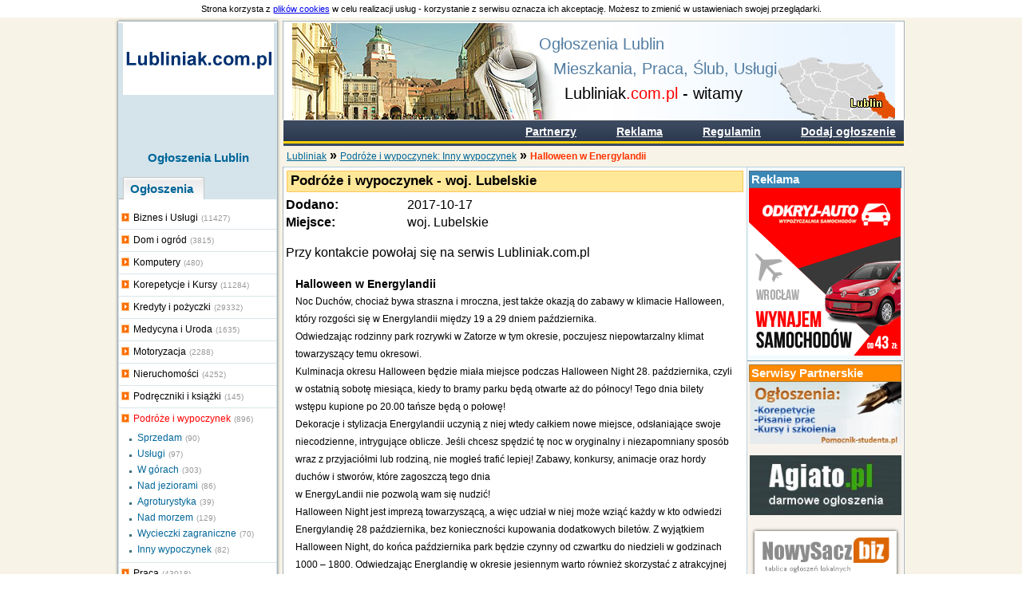

--- FILE ---
content_type: text/html; charset=utf-8
request_url: http://lubliniak.com.pl/110966_halloween_w_energylandii.html
body_size: 6628
content:
<!DOCTYPE html PUBLIC "-//W3C//DTD XHTML 1.0 Strict//EN" "http://www.w3.org/TR/xhtml1/DTD/xhtml1-strict.dtd">
<html xmlns="http://www.w3.org/1999/xhtml" xml:lang="pl" lang="pl">
<head profile="http://gmpg.org/xfn/11">
<link href="http://www.lubliniak.com.pl/favico.ico" rel="shortcut icon" />
<meta http-equiv="Content-Type" content="text/html; charset=utf-8" />
<meta name="title" content="Halloween w Energylandii - lubliniak.com.pl" />
<meta name="robots" content="index, follow" />
<meta name="language" content="pl" />
<meta name="verify-v1" content="p2Z94yqnVuBgQpQ6Dv7We1LhL+8TmlvjVlURxUeTnpo=" />
<meta name="description" content="Lublin ogłoszenia - Lubelski serwis ogłoszeniowy Lubliniak.com.pl - zapraszamy do dodawania i przeglądania ogłoszeń z Lublina i okolic." />
<meta name="keywords" content="ogłoszenia Lublin, bezpłatne, ogloszenia, Lublin ogłoszenia, Lublinie, Lubelski" />
<title>Halloween w Energylandii - lubliniak.com.pl</title>
<script type="text/javascript">

  var _gaq = _gaq || [];
  _gaq.push(['_setAccount', 'UA-38782619-1']); // nowe konto GA
  _gaq.push(['_trackPageview']);
  
/* LocalPower statistic START */  
  _gaq.push(['lpAll._setAccount', 'UA-35105162-1']);
  _gaq.push(['lpAll._trackPageview']);
  _gaq.push(['lpReg._setAccount', 'UA-35105162-4']);
  _gaq.push(['lpReg._trackPageview']);
  _gaq.push(['lpWeb._setAccount', 'UA-35138581-2']);
  _gaq.push(['lpWeb._trackPageview']);
/* LocalPower statistic END */

  (function() {
    var ga = document.createElement('script'); ga.type = 'text/javascript'; ga.async = true;
    ga.src = ('https:' == document.location.protocol ? 'https://ssl' : 'http://www') + '.google-analytics.com/ga.js';
    var s = document.getElementsByTagName('script')[0]; s.parentNode.insertBefore(ga, s);
  })();

</script>

<!-- (C)2000-2012 Gemius SA - gemiusAudience   -->
<script type="text/javascript">
<!--//--><![CDATA[//><!--
    var gemius_identifier = new String('zIrrqXRMwHgnP3VGA31LDsdv.jiYO.uvn5arAMVhhjP.Y7');
//--><!]]>
</script>
<script type="text/javascript">
<!--
    protokol = /^https/i;
    if ( protokol.test(window.location.href) )
    {
        document.writeln('<'+'scr'+'ipt type="text/javascript" src="https://gazeta.hit.gemius.pl/zgemius.js"></'+'scr'+'ipt>');
    }
    else
    {
        document.writeln('<'+'scr'+'ipt type="text/javascript" src="http://gazeta.hit.gemius.pl/zgemius.js"></'+'scr'+'ipt>');
    }
//-->
</script>
<script type="text/javascript">
var ban_dir = 'lubliniak.com.pl'; var ban_dx = '-5216';
var locationUrl = window.location+'';
var urlParamIndex = locationUrl.indexOf("?adToken=");
if (urlParamIndex < 0 ) urlParamIndex = locationUrl.indexOf("&adToken=");
var urlParamVal = "";
if(urlParamIndex >=0) {
var urlValIndex = urlParamIndex+9;
var isEnd = locationUrl.indexOf("&", urlValIndex);
urlParamVal = (isEnd >=0 ? locationUrl.substring(urlValIndex, isEnd) : locationUrl.substring(urlValIndex));
}
var adToken = (urlParamVal == "" ? "" : "&adToken="+urlParamVal);
document.write('<scr'+'ipt type="text/javascript" src="http://ad.adview.pl/ad/GetBan?dir=/'+ban_dir+'/&jsp=30&dx='+ban_dx+'&adInst=109&t='+(new Date()).getTime()+adToken+'"></scr'+'ipt>');
document.write('<link href="http://bi.adview.pl/info/ban.css" rel="stylesheet" type="text/css">');
document.write('<scr'+'ipt type="text/javascript" src="http://bi.adview.pl/info/ban/banFunc.js"></scr'+'ipt>');
</script>

<script type="text/javascript" src="/js/javascript.js"></script>
<link rel="stylesheet" type="text/css" media="screen" href="/css/global.css" />
<link rel="stylesheet" type="text/css" media="screen" href="/css/classified.css" />
</head>
<div style="background: #fff; padding: 5px; text-align: center; font-size: 11px;">Strona korzysta z <a href="http://www.lubliniak.com.pl/regulamin.html">plików cookies</a> w celu realizacji usług - korzystanie z serwisu oznacza ich akceptację. Możesz to zmienić w ustawieniach swojej przeglądarki.</div>
<body>
<div id="banP1"><script type="text/javascript">putBan(1);</script></div>
<div><img class="topImg" src="/images/caloscGora.png" alt="CaloscGora" /></div>
<div class="calosc">
	<div class="prawo">
		<div class="ikony">
			<ul id="topMenuUL">
				<li><a class="topMenuSpecial_1" title="Dodaj ogłoszenie" href="/dodaj_ogloszenie.html">Dodaj ogłoszenie</a></li>
				<li><a class="topMenuNormal" title="Regulamin" href="/regulamin.html">Regulamin</a></li>
				<li><a class="topMenuSpecial_3" title="Reklama" href="/reklama.html">Reklama</a></li>
				<li><a title="Partnerzy Lubliniaka" href="/serwisy_partnerskie.html">Partnerzy</a></li>
			</ul>
			<p class="topText1">Ogłoszenia Lublin</p>
			<p class="topText2">Mieszkania, Praca, Ślub, Usługi</p>
			<p class="topText3">Lubliniak<span class="special">.com.pl</span> - witamy</p>
		</div>
		
		<p class="navigator">

		
			<a title="Lubliniak" href="/">Lubliniak</a>		<span> &raquo; </span>
		
		
			<a title="Podróże i wypoczynek: Inny wypoczynek" href="/podroze_i_wypoczynek/inny_wypoczynek.html">Podróże i wypoczynek: Inny wypoczynek</a>		<span> &raquo; </span>
		
		
			<span class="active">Halloween w Energylandii</span>
		
</p>		
<script type='text/javascript'><!--//<![CDATA[
   var m3_u = (location.protocol=='https:'?'https://openx.larete.pl/delivery/ajs.php':'http://openx.larete.pl/delivery/ajs.php');
   var m3_r = Math.floor(Math.random()*99999999999);
   if (!document.MAX_used) document.MAX_used = ',';
   document.write ("<scr"+"ipt type='text/javascript' src='"+m3_u);
   document.write ("?zoneid=101&amp;charset=UTF-8");
   document.write ('&amp;cb=' + m3_r);
   if (document.MAX_used != ',') document.write ("&amp;exclude=" + document.MAX_used);
   document.write ('&amp;charset=UTF-8');
   document.write ("&amp;loc=" + escape(window.location));
   if (document.referrer) document.write ("&amp;referer=" + escape(document.referrer));
   if (document.context) document.write ("&context=" + escape(document.context));
   if (document.mmm_fo) document.write ("&amp;mmm_fo=1");
   document.write ("'><\/scr"+"ipt>");
//]]>--></script>

					<!--
			<div style="width: 750px; height: 200px; margin-left: auto; margin-right: auto; margin-bottom: 5px;">
				<a href="http://educativo.pl/?p=lubliniak" rel="nofollow"><img src="/images/re/educativoPl.jpg" alt="educativo.pl" /></a>
			</div>
			-->
			<div class="prawoTrescPodzial">
				<div class="og">
	<div class="prawoOgNaglBg">
		<p class="prawoOgTitle"><span>Podróże i wypoczynek - woj. Lubelskie</span></p>
	</div>
	<table class="classifiedItemsList">
			<tr>
				<td><b>Dodano:</b></td><td>2017-10-17</td>
			</tr>
							<tr>
				<td><b>Miejsce:</b></td><td> woj. Lubelskie</td>
			</tr>
			<tr>
				<td colspan="2">
					<p>Przy kontakcie powołaj się na serwis <span class="bonus">Lubliniak.com.pl</span></p>
				</td>
			</tr>
					</table>
	
	<div class="classifiedContent">
		<h1 style="font-size: 14px; margin: 0; padding: 0;">Halloween w Energylandii</h1>
		Noc Duchów, chociaż bywa straszna i mroczna, jest także okazją do zabawy w klimacie Halloween, który rozgości się w Energylandii między 19 a 29 dniem października. <br />
Odwiedzając rodzinny park rozrywki w Zatorze w tym okresie, poczujesz niepowtarzalny klimat towarzyszący temu okresowi. <br />
Kulminacja okresu Halloween będzie miała miejsce podczas Halloween Night 28. października, czyli w ostatnią sobotę miesiąca, kiedy to bramy parku będą otwarte aż do północy! Tego dnia bilety wstępu kupione po 20.00 tańsze będą o połowę! <br />
Dekoracje i stylizacja Energylandii uczynią z niej wtedy całkiem nowe miejsce, odsłaniające swoje niecodzienne, intrygujące oblicze. Jeśli chcesz spędzić tę noc w oryginalny i niezapomniany sposób wraz z przyjaciółmi lub rodziną, nie mogłeś trafić lepiej! Zabawy, konkursy, animacje oraz hordy duchów i stworów, które zagoszczą tego dnia <br />
w EnergyLandii nie pozwolą wam się nudzić!<br />
Halloween Night jest imprezą towarzyszącą, a więc udział w niej może wziąć każdy w kto odwiedzi Energylandię 28 października, bez konieczności kupowania dodatkowych biletów. Z wyjątkiem Halloween Night, do końca października park będzie czynny od czwartku do niedzieli w godzinach 1000 – 1800. Odwiedzając Energlandię w okresie jesiennym warto również skorzystać z atrakcyjnej promocji 2 Dni zabawy w cenie 1 biletu. Oznacza to, że każdy zakupiony bilet indywidualny można wykorzystać na ponownie w tym sezonie! Szczegóły promocji znaleźć można na stronie www.energylandia.pl. Jeśli więc nie zdążysz nacieszyć się atrakcjami EnergyLandii w ciągu jednego dnia, nic straconego. Zanim wybije godzina duchów, możesz ponownie odwiedzić ten park rozrywki. <br />
<br />
www.energylandia.pl<br />
	</div>
	
						<br />
			<br />
			<div>
<script type="text/javascript"><!--
google_ad_client = "pub-1297729903347312";
/* 336x280, utworzono 09-07-23 */
google_ad_slot = "6755845853";
google_ad_width = 336;
google_ad_height = 280;
//-->
</script>
<script type="text/javascript"
src="http://pagead2.googlesyndication.com/pagead/show_ads.js">
</script>
<!-- lub_gl_c_top --><!-- lub_gl_c_bot --><!-- lub_kat_c_top --><!-- lub_kat_c_mid --><!-- lub_oglo_c_big1 -->
</div>
				
	<div class="galAd">
		
				<p class="imgGalleryTitle">Kliknij by powiększyć</p>
		<table id="imgGallery" class="imgGallery">
		<tr>
				
					<td><a title="Powiększ zdjęcie" href="/img/110966_0n"><img src="/img/110966_0m" alt="" /></a></td>
							<td><a title="Powiększ zdjęcie" href="/img/110966_1n"><img src="/img/110966_1m" alt="" /></a></td>
				
				</tr>
		</table>
	
		<script type="text/javascript">
		<!--
			gallery();
		//-->
		</script>	

		<div class="imgGalleryPhoto">
			<img src="/images/nothing.gif" alt="" id="bigPhoto" />
		</div>
			
	</div>
	<br />
	<div id="banP3"><script type="text/javascript">putBan(3);</script></div>
	
</div>
			<div class="re">
				<div class="reSpecClassified">
	<h5 class="reSpecClassifiedHeader">Reklama</h5>
<a title="Wypożyczalnia samochodów Lublin" href="http://www.odkryj-auto.pl/wypozyczalnia-samochodow-lublin-lotnisko.html" rel="nofollow" ><img alt="Wypożyczalnia samochodów Lublin" src="/images/re/odkryj-auto.pl.png"></a>
<script type='text/javascript'><!--//<![CDATA[
   var m3_u = (location.protocol=='https:'?'https://openx.larete.pl/delivery/multiple.php':'http://openx.larete.pl/delivery/multiple.php');
   var m3_r = Math.floor(Math.random()*99999999999);
   if (!document.MAX_used) document.MAX_used = ',';
   document.write ("<scr"+"ipt type='text/javascript' src='"+m3_u);
   document.write ("?zoneid=104&amp;charset=UTF-8");
   document.write ('&amp;cb=' + m3_r);
   if (document.MAX_used != ',') document.write ("&amp;exclude=" + document.MAX_used);
   document.write ('&amp;charset=UTF-8');
   document.write ("&amp;loc=" + escape(window.location));
   if (document.referrer) document.write ("&amp;referer=" + escape(document.referrer));
   if (document.context) document.write ("&context=" + escape(document.context));
   if (document.mmm_fo) document.write ("&amp;mmm_fo=1");
   document.write ("'><\/scr"+"ipt>");
//]]>--></script>

</div>	
				<div class="reNajOferta">
	<h5 class="reNajOfertaNagl">Serwisy Partnerskie</h5>
	<div class="reNajOfBig">
		<a href="http://www.pomocnik-studenta.pl/" title="Pomocnik studenta" onclick="window.open(this.href); return false;"><img src="/images/re/pomocnikStudentaPl.jpg" alt="Pomocnik studenta" width="190" /></a>
		<a href="http://www.agiato.pl/" title="" onclick="window.open('http://www.agiato.pl/'); return false;"><img src="/images/temp_agiato.jpg" alt="" style="margin: 10px 0 0 0"  width="190"  /></a>
		<a href="http://www.nowysacz.biz" title="Nowysącz.biz" onclick="window.open('http://www.nowysacz.biz'); return false;"><img src="/images/temp_nowySacz.png" alt="Nowysącz.biz" style="margin: 10px 0 0 0"  width="190" /></a>
		<a href="http://www.twoj-lublin.pl/" title="Usługi Lublin - Twoj-Lublin.pl" onclick="window.open('http://www.twoj-lublin.pl/'); return false;"><img src="/images/temp_twojLublin.png" alt="Usługi Lublin - Twoj-Lublin.pl" width="190" /></a>
	</div>
</div>	
							</div>
							
			<div class="clearBoth">&nbsp;</div>   <!-- both dla .og i .re -->
		</div><!-- Koniec .prawoTresc -->
	</div><!-- Koniec .prawo -->
	<div class="lewo">
		<div class="FirLogo">
			<p class="FirLogo">
				<a href="http://www.lubliniak.com.pl" title="Powrót do strony głównej" class="logoPozycja" ><span>Lubliniak.com.pl - Lubelski serwis ogłoszeniowy</span></a>
			</p>
		</div>
		<!--wyszukiwarka-->
		<h1 class="GTytul"><a href="http://www.lubliniak.com.pl" title="Ogłoszenia Lublin - Powrót do strony głównej serwisu lubliniak.com.pl" class="menuOdnosnikAktywnyH2">Ogłoszenia Lublin</a></h1>

		<div id="menu">
						
			<h2 id="menuTab1-0"><a class="menuOdnosnikAktywnyH2" title="Ogłoszenia Lublin" href="/">Ogłoszenia</a></h2>
				<div class="menuKategoria" id="menuEx">
	
	<div class="menuKategoriaLista"><p class="menuImgKategoria" id="menuColor_1">Biznes i Usługi<span>(11427)</span></p>
					<div class="menuKategoriaAkcji" id="menuEx_1"><p class="menuKreska"><a class="menuAkcja" title="" href="/biznes_i_uslugi/sprzedam.html">Sprzedam</a><span>(1788)</span></p> <p class="menuBezKreska"><a class="menuAkcja" title="" href="/biznes_i_uslugi/kupie.html">Kupię</a><span>(816)</span></p> <p class="menuBezKreska"><a class="menuAkcja" title="" href="/biznes_i_uslugi/oferuje.html">Oferuję</a><span>(8488)</span></p> <p class="menuBezKreska"><a class="menuAkcja" title="" href="/biznes_i_uslugi/poszukuje.html">Poszukuję</a><span>(335)</span></p> </div></div><div class="menuKategoriaLista"><p class="menuImgKategoria" id="menuColor_2">Dom i ogród<span>(3815)</span></p>
					<div class="menuKategoriaAkcji" id="menuEx_2"><p class="menuKreska"><a class="menuAkcja" title="" href="/dom_i_ogrod/sprzedam.html">Sprzedam</a><span>(2875)</span></p> <p class="menuBezKreska"><a class="menuAkcja" title="" href="/dom_i_ogrod/kupie.html">Kupię</a><span>(73)</span></p> <p class="menuKreska"><a class="menuAkcja" title="" href="/dom_i_ogrod/oferuje.html">Oferuję</a><span>(701)</span></p> <p class="menuBezKreska"><a class="menuAkcja" title="" href="/dom_i_ogrod/szukam.html">Szukam</a><span>(166)</span></p> </div></div><div class="menuKategoriaLista"><p class="menuImgKategoria" id="menuColor_3">Komputery<span>(480)</span></p>
					<div class="menuKategoriaAkcji" id="menuEx_3"><p class="menuKreska"><a class="menuAkcja" title="" href="/komputery/sprzedam.html">Sprzedam</a><span>(149)</span></p> <p class="menuBezKreska"><a class="menuAkcja" title="" href="/komputery/kupie.html">Kupię</a><span>(27)</span></p> <p class="menuBezKreska"><a class="menuAkcja" title="" href="/komputery/uslugi.html">Usługi</a><span>(304)</span></p> </div></div><div class="menuKategoriaLista"><p class="menuImgKategoria" id="menuColor_4">Korepetycje i Kursy<span>(11284)</span></p>
					<div class="menuKategoriaAkcji" id="menuEx_4"><p class="menuBezKreska"><a class="menuAkcja" title="" href="/korepetycje_i_kursy/szukam.html">Szukam</a><span>(81)</span></p> <p class="menuBezKreska"><a class="menuAkcja" title="" href="/korepetycje_i_kursy/korepetycje_matematyka_fizyka.html">Matematyka i fizyka</a><span>(213)</span></p> <p class="menuBezKreska"><a class="menuAkcja" title="" href="/korepetycje_i_kursy/korepetycje_biologia_chemia.html">Biologia i chemia</a><span>(89)</span></p> <p class="menuBezKreska"><a class="menuAkcja" title="" href="/korepetycje_i_kursy/korepetycje_jezyki_obce.html">Języki obce</a><span>(650)</span></p> <p class="menuBezKreska"><a class="menuAkcja" title="" href="/korepetycje_i_kursy/korepetycje_inne.html">Inne przedmioty</a><span>(323)</span></p> <p class="menuBezKreska"><a class="menuAkcja" title="" href="/korepetycje_i_kursy/tlumaczenia.html">Tłumaczenia</a><span>(68)</span></p> <p class="menuBezKreska"><a class="menuAkcja" title="" href="/korepetycje_i_kursy/kursy_i_szkolenia.html">Kursy i szkolenia</a><span>(5884)</span></p> <p class="menuBezKreska"><a class="menuAkcja" title="" href="/korepetycje_i_kursy/uslugi_inne.html">Usługi inne</a><span>(3976)</span></p> </div></div><div class="menuKategoriaLista"><p class="menuImgKategoria" id="menuColor_5">Kredyty i pożyczki<span>(29332)</span></p>
					<div class="menuKategoriaAkcji" id="menuEx_5"><p class="menuBezKreska"><a class="menuAkcja" title="" href="/kredyty_i_pozyczki/oferuje.html">Oferuję</a><span>(29332)</span></p> </div></div><div class="menuKategoriaLista"><p class="menuImgKategoria" id="menuColor_6">Medycyna i Uroda<span>(1635)</span></p>
					<div class="menuKategoriaAkcji" id="menuEx_6"><p class="menuKreska"><a class="menuAkcja" title="" href="/medycyna_i_uroda/oferuje.html">Oferuję</a><span>(1145)</span></p> <p class="menuBezKreska"><a class="menuAkcja" title="" href="/medycyna_i_uroda/poszukuje.html">Poszukuję</a><span>(83)</span></p> <p class="menuKreska"><a class="menuAkcja" title="" href="/medycyna_i_uroda/sprzedam.html">Sprzedam</a><span>(381)</span></p> <p class="menuBezKreska"><a class="menuAkcja" title="" href="/medycyna_i_uroda/kupie.html">Kupię</a><span>(26)</span></p> </div></div><div class="menuKategoriaLista"><p class="menuImgKategoria" id="menuColor_7">Motoryzacja<span>(2288)</span></p>
					<div class="menuKategoriaAkcji" id="menuEx_7"><p class="menuKreska"><a class="menuAkcja" title="" href="/motoryzacja/sprzedam.html">Sprzedam</a><span>(1212)</span></p> <p class="menuBezKreska"><a class="menuAkcja" title="" href="/motoryzacja/kupie.html">Kupię</a><span>(517)</span></p> <p class="menuKreska"><a class="menuAkcja" title="" href="/motoryzacja/poszukuje.html">Poszukuję</a><span>(52)</span></p> <p class="menuBezKreska"><a class="menuAkcja" title="" href="/motoryzacja/uslugi.html">Usługi</a><span>(507)</span></p> </div></div><div class="menuKategoriaLista"><p class="menuImgKategoria" id="menuColor_8">Nieruchomości<span>(4252)</span></p>
					<div class="menuKategoriaAkcji" id="menuEx_8"><p class="menuKreska"><a class="menuAkcja" title="" href="/nieruchomosci/sprzedam.html">Sprzedam</a><span>(1957)</span></p> <p class="menuBezKreska"><a class="menuAkcja" title="" href="/nieruchomosci/kupie.html">Kupię</a><span>(243)</span></p> <p class="menuKreska"><a class="menuAkcja" title="" href="/nieruchomosci/wynajme_komus.html">Wynajmę komuś</a><span>(1360)</span></p> <p class="menuBezKreska"><a class="menuAkcja" title="" href="/nieruchomosci/poszukuje.html">Poszukuję</a><span>(336)</span></p> <p class="menuBezKreska"><a class="menuAkcja" title="" href="/nieruchomosci/oferuje_pokoj.html">Oferuję pokój</a><span>(224)</span></p> <p class="menuBezKreska"><a class="menuAkcja" title="" href="/nieruchomosci/szukam_pokoju.html">Szukam pokoju</a><span>(43)</span></p> <p class="menuBezKreska"><a class="menuAkcja" title="" href="/nieruchomosci/szukam_wspollokatora.html">Szukam współlokatora</a><span>(89)</span></p> </div></div><div class="menuKategoriaLista"><p class="menuImgKategoria" id="menuColor_9">Podręczniki i książki<span>(145)</span></p>
					<div class="menuKategoriaAkcji" id="menuEx_9"><p class="menuKreska"><a class="menuAkcja" title="" href="/podreczniki_i_ksiazki/szkola_podstawowa.html">Szkoła podstawowa</a><span>(11)</span></p> <p class="menuBezKreska"><a class="menuAkcja" title="" href="/podreczniki_i_ksiazki/szkola_gimnazjalna.html">Szkoła gimnazjalna</a><span>(7)</span></p> <p class="menuBezKreska"><a class="menuAkcja" title="" href="/podreczniki_i_ksiazki/szkola_srednia.html">Szkoła średnia</a><span>(41)</span></p> <p class="menuBezKreska"><a class="menuAkcja" title="" href="/podreczniki_i_ksiazki/studia.html">Studia</a><span>(36)</span></p> <p class="menuBezKreska"><a class="menuAkcja" title="" href="/podreczniki_i_ksiazki/ksiazki_komiksy.html">Książki, komiksy i inne</a><span>(50)</span></p> </div></div><div class="menuKategoriaLista"><p class="menuImgKategoria" id="menuColor_10">Podróże i wypoczynek<span>(896)</span></p>
					<div class="menuKategoriaAkcji" id="menuEx_10"><p class="menuBezKreska"><a class="menuAkcja" title="" href="/podroze_i_wypoczynek/sprzedam.html">Sprzedam</a><span>(90)</span></p> <p class="menuBezKreska"><a class="menuAkcja" title="" href="/podroze_i_wypoczynek/uslugi.html">Usługi</a><span>(97)</span></p> <p class="menuBezKreska"><a class="menuAkcja" title="" href="/podroze_i_wypoczynek/w_gorach.html">W górach</a><span>(303)</span></p> <p class="menuBezKreska"><a class="menuAkcja" title="" href="/podroze_i_wypoczynek/nad_jeziorami.html">Nad jeziorami</a><span>(86)</span></p> <p class="menuBezKreska"><a class="menuAkcja" title="" href="/podroze_i_wypoczynek/agroturystyka.html">Agroturystyka</a><span>(39)</span></p> <p class="menuBezKreska"><a class="menuAkcja" title="" href="/podroze_i_wypoczynek/nad_morzem.html">Nad morzem</a><span>(129)</span></p> <p class="menuBezKreska"><a class="menuAkcja" title="" href="/podroze_i_wypoczynek/wycieczki_zagraniczne.html">Wycieczki zagraniczne</a><span>(70)</span></p> <p class="menuBezKreska"><a class="menuAkcja" title="" href="/podroze_i_wypoczynek/inny_wypoczynek.html">Inny wypoczynek</a><span>(82)</span></p> </div></div><div class="menuKategoriaLista"><p class="menuImgKategoria" id="menuColor_11">Praca<span>(43018)</span></p>
					<div class="menuKategoriaAkcji" id="menuEx_11"><p class="menuKreska"><a class="menuAkcja" title="" href="/praca/dam_prace.html">Dam pracę</a><span>(42174)</span></p> <p class="menuBezKreska"><a class="menuAkcja" title="" href="/praca/szukam_pracy.html">Szukam pracy</a><span>(844)</span></p> </div></div><div class="menuKategoriaLista"><p class="menuImgKategoria" id="menuColor_12"> Różne<span>(7302)</span></p>
					<div class="menuKategoriaAkcji" id="menuEx_12"><p class="menuKreska"><a class="menuAkcja" title="" href="/rozne/sprzedam.html">Sprzedam</a><span>(3851)</span></p> <p class="menuBezKreska"><a class="menuAkcja" title="" href="/rozne/kupie.html">Kupię</a><span>(479)</span></p> <p class="menuBezKreska"><a class="menuAkcja" title="" href="/rozne/zwierzeta.html">Zwierzęta</a><span>(2972)</span></p> </div></div><div class="menuKategoriaLista"><p class="menuImgKategoria" id="menuColor_13">Ślub i wesele<span>(970)</span></p>
					<div class="menuKategoriaAkcji" id="menuEx_13"><p class="menuKreska"><a class="menuAkcja" title="" href="/slub_i_wesele/suknie_slubne.html">Suknie ślubne</a><span>(200)</span></p> <p class="menuBezKreska"><a class="menuAkcja" title="" href="/slub_i_wesele/orkiestra.html">Orkiestra</a><span>(146)</span></p> <p class="menuKreska"><a class="menuAkcja" title="" href="/slub_i_wesele/sale_balowe.html">Sale balowe</a><span>(61)</span></p> <p class="menuBezKreska"><a class="menuAkcja" title="" href="/slub_i_wesele/uslugi.html">Usługi</a><span>(563)</span></p> </div></div><div class="menuKategoriaLista"><p class="menuImgKategoria" id="menuColor_14">Telefony GSM<span>(157)</span></p>
					<div class="menuKategoriaAkcji" id="menuEx_14"><p class="menuBezKreska"><a class="menuAkcja" title="" href="/telefony_gsm/sprzedam.html">Sprzedam</a><span>(143)</span></p> <p class="menuBezKreska"><a class="menuAkcja" title="" href="/telefony_gsm/kupie.html">Kupię</a><span>(14)</span></p> </div></div><div class="menuKategoriaLista"><p class="menuImgKategoria" id="menuColor_15">Zgubione - Znalezione<span>(124)</span></p>
					<div class="menuKategoriaAkcji" id="menuEx_15"><p class="menuBezKreska"><a class="menuAkcja" title="" href="/zgubione_znalezione_bydgoszcz/zgubione_bydgoszcz.html">Znalezione</a><span>(78)</span></p> <p class="menuKreska"><a class="menuAkcja" title="" href="/zgubione_znalezione_bydgoszcz/znalezione_lublin.html">Znalezione</a><span>(10)</span></p> <p class="menuKreska"><a class="menuAkcja" title="" href="/zgubione_znalezione_bydgoszcz/zwierzeta.html">Zwierzęta</a><span>(36)</span></p> </div></div></div>
				<script type="text/javascript">
					<!--
						menuCollapseAll(); menuAddEvent(); menuActivThisOne(10)
					//-->
				</script>
					</div>
	</div>
	<div class="clearBoth">&nbsp;</div><!-- both dla .lewo i .prawo -->
</div>
<div><img class="bottomImage" src="/images/caloscDol.png" alt="CaloscDol" /></div>
<div class="footer">
	<p class="footerHeader">
		Linki
	</p>
	<div class="footerContent">
		<a href="http://bezposrednio.net/" title="Bez pośredników"><span>Nieruchomości bez pośredników</span></a>
	</div>
	<div class="footerContent">
		<a href="http://www.prawojazdylublin.pl" onclick="window.open('http://www.prawojazdylublin.pl'); return false;" title="Prawo jazdy Lublin" rel="nofollow">
			<span>Prawo jazdy Lublin</span>
		</a>
	</div>
	<div class="clearBoth"></div>
</div>
<script type="text/javascript">countBan(ban_dx);</script>
<script type="text/javascript">
try {
(function() {
var d = document;
var e = d.createElement('script');
e.type = 'text/javascript';
e.src = '//api.spoldzielnia.nsaudience.pl/frontend/api/bootstrapScript.js?inlined&cookie&sourceId=lubliniak.com.pl&doSale';
e.async = true;
(d.head || d.body || d.firstChild).appendChild(e);
})();
} catch(e) {}
</script>
</body>
</html>


--- FILE ---
content_type: text/html; charset=utf-8
request_url: https://www.google.com/recaptcha/api2/aframe
body_size: 265
content:
<!DOCTYPE HTML><html><head><meta http-equiv="content-type" content="text/html; charset=UTF-8"></head><body><script nonce="jqMV7VEggCMB-CThNssdrg">/** Anti-fraud and anti-abuse applications only. See google.com/recaptcha */ try{var clients={'sodar':'https://pagead2.googlesyndication.com/pagead/sodar?'};window.addEventListener("message",function(a){try{if(a.source===window.parent){var b=JSON.parse(a.data);var c=clients[b['id']];if(c){var d=document.createElement('img');d.src=c+b['params']+'&rc='+(localStorage.getItem("rc::a")?sessionStorage.getItem("rc::b"):"");window.document.body.appendChild(d);sessionStorage.setItem("rc::e",parseInt(sessionStorage.getItem("rc::e")||0)+1);localStorage.setItem("rc::h",'1768876611784');}}}catch(b){}});window.parent.postMessage("_grecaptcha_ready", "*");}catch(b){}</script></body></html>

--- FILE ---
content_type: text/css
request_url: http://lubliniak.com.pl/css/global.css
body_size: 5896
content:
body
{
	margin: 0;
	padding: 0;
	background-image: url('/images/bodyBg.png');
}

*
{
	font-family: tahoma, sans-serif;
}

img
{
	border: none;
}

form
{
	margin: 0; 
	padding: 0;
}

.calosc
{
	width: 992px;
	margin: 0 auto;
	background-image: url('/images/caloscBg.png');
}

.lewo
{
	width: 209px;
	float: left;
	margin: 0 0 0 0;
	padding: 0;
}

.prawo
{
	position: relative;
	width: 779px;
	float: right;
	margin: 0 3px 0 0;
	display: inline;
}

div.FirLogo
{
	height: 145px;
	padding: 0;
	text-align: center;
}

p.FirLogo
{
	margin: 0;
	padding: 0;
	height: 132px;
	background-image: url(/images/logo.png);
	background-repeat: no-repeat;
	background-position: center top;
}

p.FirLogo a
{
	display: block;
	height: 132px;
	margin: 0 auto;
}

p.FirLogo a span
{
	display: none;
}

.topImg, .bottomImage, .fotoMiasto
{
	display: block;
	margin: 0 auto;
}

.fotoMiasto
{
	margin-top: 6px;
}

.GTytul
{
	font-size: 16px;
	margin: 15px 0 0 0;
	padding: 0;
	color: black;
	text-align: center;
	font-weight: bold;
}

.wyszukiwarka
{
	width: 201px;
	margin: 0 auto;
	padding: 10px 0 0 5px;
}

.wyszukiwarka #inputTextSzukaj
{
	width: 78px;
	margin: 0 2px 0 0px;
	padding: 3px 2px 3px 2px;
	border: 1px solid #2d3a4f;
	background: white;
	vertical-align: top;
}

.wyszukiwarka label
{
	font-size: 13px;
	vertical-align: middle;
}

.wyszukiwarka input
{
	font-size: 12px;
}

.submit
{
	height: 22px;
	border: 1px solid #ffd200;
	background: #2d3a4f;
	color: white;
	font-size: 13px;
	letter-spacing: 1px;
}

.noBorder
{
	border: none;
}

.clearBoth
{
	clear: both;
	font-size: 1px;
	line-height: 1px;
	height: 1px;
}

.clearBothNormal
{
	clear: both;
}

.submit
{
	font-weight: bold;
}

/***************** MENU *******************/

#menu /* DIV - klasa dla menu */
{
	width: 199px;
	padding: 0;
	margin-top: 15px;
	margin-bottom: 5px;
	margin-left: auto;
	margin-right: auto;
	list-style-type: none;
}

#menuTab1-0, #menuTab1-1, #menuTab2-0, #menuTab2-1  /* H2 - zakładki - #tab1 i #tab2 rozny bg - 0 pokaz, 1 - schowaj*/
{
	float: left;
	width: 107px;
	height: 22px;
	padding: 6px 0 0 0;
	margin: 0;
	font-size: 15px;
	text-align: center;
	background-image: url(/images/lewoPanel1Pokaz.png);
	background-repeat: no-repeat;
	background-position: center left;
}

#menuTab1-1
{
	height: 20px;
	padding: 8px 0 0 0;
	background-image: url(/images/lewoPanel1Schowaj.png);
}

#menuTab2-0 /* blok H2 - zakładki - #tab2 - jak wyżej */
{
	width: 98px;
	background-image: url(/images/lewoPanel2Pokaz.png);
}

#menuTab2-1 /* blok H2 - zakładki - #tab2 - jak wyżej */
{
	height: 20px;
	padding: 8px 0 0 0;
	width: 98px;
	background-image: url(/images/lewoPanel2Schowaj.png);
}

.menuOdnosnikAktywnyH2, .menuOdnosnikNieAktywnyH2
{
	color: #006699;
	font-family: tahoma, sans-serif;
	font-size: 15px;
	text-decoration: none;
}

.menuOdnosnikNieAktywnyH2
{
	color: white;
}

.menuOdnosnikNieAktywnyH2:hover, .menuOdnosnikAktywnyH2:hover
{
	text-decoration: underline;
}

.menuKategoria /* blok UL - kategorie glowne w ogloszeniach */
{
	clear: left;
	width: 197px;
	padding: 10px 0 0 0;
	margin: 0;
	list-style-type: none;
	border-top: none;
	background-color: white;
}

.menuKategoriaLista
{
	margin: 0;
	padding: 0;
	border-bottom: 1px solid #dae5e9;
}

/* H3 */
.menuImgKategoria, .menuImgKategoriaActive
{
	margin: 0 0 0 0;
	padding: 0 0 0 18px;
	line-height: 26px;
	width: 186px;
	cursor: pointer;
	background-image: url('/images/oP.png');
	background-position: center left;
	background-repeat: no-repeat;
	font-family: tahoma, sans-serif;
	font-size: 12px;
}
.menuImgKategoriaActive
{
	color: #ff0000;
}
*html .menuImgKategoria, .menuImgKategoriaActive
{
	width: 168px;
}

.menuPodkategoria /* H4 */
{
	margin: 0 0 0 18px;
	padding: 0 0 0 ;
	font-family: verdana, sans-serif;
	font-size: 11px;
	color: #a9a9a9;
	font-weight: normal;
}

.menuKategoriaAkcji, menuKategoriaAkcjiHide, .menuKategoriaAkcjiActive, .menuKategoriaOpis /* wyszszególnienie - blok UL akcji */
{
	margin: 0 0 0 6px;
	padding: 0 0 6px 7px;
	background-position: 0px 3px;
	background-repeat: no-repeat;
	list-style-type: none;
}
.menuKategoriaOpis /* wyszszególnienie - blok UL opis dodawania */
{
	background: none;
}
*html .menuKategoriaAkcji, menuKategoriaAkcjiHide, .menuKategoriaAkcjiActive
{
	background-position: top left;
}

.menuKategoriaAkcjiHide
{
	display: none;
}

.menuKategoriaAkcji p
{
	padding: 0 0 0 10px;
	line-height: 18px;
	margin: 0;
	background: url('/images/kwadracik.png');
	background-repeat: no-repeat;
	background-position: left center;
}

.menuKategoriaAkcji .menu_praca_special
{
	margin: 0 0 0 10px;
	padding: 0 0 0 10px;
	line-height: 15px;
	background: url('/images/kwadracik.png') no-repeat left 4px;
}

.menuKategoriaAkcji p a
{
	font-size: 12px;
}

.menuOpis
{
	font-size: 12px;
	list-style-type: square;
}

a.menuAkcja
{
	font-family: tahoma, sans-serif;
	text-decoration: none;
	font-size: 12px;
	color: #006699;
}

a.menuAkcja:hover
{
	text-decoration: underline;
	color: #ff3300;
}
.menuKategoriaAkcji p a.menuAkcjaSpecialFont
{
	font-family: tahoma, sans-serif;
	text-decoration: none;
	font-size: 11px;
	color: #006699;
}
.menuKategoriaAkcji p a.menuAkcjaSpecialFont:hover
{
	text-decoration: underline;
	color: #ff3300;
}

.menuImgKategoria span, .menuImgKategoriaActive span, .menuKategoriaAkcji span
{
	padding: 0 0 0 4px;
	font-family: tahoma, sans-serif;
	font-size: 10px;
	font-weight: normal;
	color: #999999;
}

.menuKategoriaAkcji span
{
	font-size: 10px;
}

/*************** Prawo ****************/

.top
{
	position: absolute;
	top: 0;
	left: 0;
	height: 151px;
	width: 100%;
	background: white;
}

.ikony
{
	position: relative;
	height: 119px;
	padding: 2px 0 0 0;
	background-image: url('/images/topImg.jpg'); 
	background-repeat: no-repeat;
	background-position: center top;
	border: 1px solid #a4b2be;
	border-top: none;
	border-bottom: none;
}

.topText1, .topText2, .topText3
{
	position: absolute;
	font-size: 20px;
	font-family: arial, sans-serif;
	color: #537da2;
	margin: 0;
	padding: 0;
}
	.topText1{left: 320px; top: 15px;}
	.topText2{left: 338px; top: 46px;}
	.topText3{left: 352px; top: 77px; color: black;}

#topMenuUL
{
	position: relative;
	top: 104px;
	height: 32px;
	background: url('/images/ikonyMenuTopBg.png');
	list-style: none;
}
#topMenuUL li
{
	float: right;
	padding: 6px 10px 0 40px;

}
#topMenuUL li a
{
	padding: 3px 0 0 0;
	font-weight: bold;
	font-family: arial, sans-serif;
	font-size: 14px;
	color: #fff;
	text-align: right;
	vertical-align: top;
}

.ikonyMenuAdd, .ikonyMenuColor, .ikonyMenuContact
{
	margin: 0 8px 0 0;
	padding: 0 15px 0 0;
	font-size: 12px;
	text-decoration: none;
	font-weight: bold;
	background: url('/images/ikonyMenuLinkDot.png') no-repeat right;
}
	.ikonyMenuAdd
	{color: #ffea00;}
	.ikonyMenuColor
	{color: #ff9000;}
	.ikonyMenuContact
	{color: #fff;}

.ikonyMenuAdd:hover, .ikonyMenuColor:hover, .ikonyMenuContact:hover
{
	text-decoration: underline;
}
	
p.navigator
{
	padding: 36px 0 5px 5px;
	margin: 0;
	background-image: url(/images/bg.png);
}

p.navigator a, span.active
{
	font-family: verdana, sans-serif;
	color: #006699;
	white-space: nowrap;
	font-size: 12px;
}

p.navigator a:hover, span.active
{
	text-decoration: none;
	color: #ff3300;
	font-weight: normal;
}

p.navigator span
{
	font-weight: bold;
}


/*************** Prawo Ogloszenia ****************/

.prawoTrescPodzial, .prawoTresc
{
	border-top: 1px solid #bcd2dd;
	margin: 0 1px 0 1px;
}

.prawoTrescPodzial
{
	background-image: url('/images/podzial.png');
	border-bottom: 1px solid #bcd2dd;
}

.og
{
	width: 580px;
	float: left;
}

.prawoOgNaglBg
{
	padding: 4px;
}

.prawoOgNagl, .prawoOgTitle, .prawoOgTitle span, .reNajOfertaNagl, .reSpecClassifiedHeader /* H1, H1, H3, H3 */
{
	font-size: 15px;
	padding: 1px 2px 2px 2px;
	margin: 0;
}

	.prawoOgNagl, .prawoOgTitle
	{
		line-height: 22px;
		border: 1px solid #ffc65c;
		background: #ffe898;
	}
	.prawoOgTitle, .prawoOgTitle span
	{
		font-family: Arial, sans-serif;
		font-size: 17px;
		font-weight: bold;
		color: #ff0000;
	}
		.prawoOgTitle span
		{
			color: #000;
		}

.reNajOfertaNagl
{
	border: 1px solid #a17f44;
	background: #ff8a00;
	color: white;
}

.reSpecClassifiedHeader
{
	border: 1px solid #566e83;
	background: #3b88b7;
	color: white;
}

	
.reNajOfBig
{
	text-align: center;
}

ul.listaOgloszen, .listaOgloszenWybrane
{
	padding: 0;
	margin: 0;
	list-style-type: none;
}

.listaOgloszenWybrane
{
	margin: 0 10px 0 10px;
}

ul.listaOgloszen li, .prawoOgKolor1, .prawoOgKolor2
{
	margin: 0;
	padding: 7px 0;
	border-bottom: 2px solid #f1f1f1;
}

/* Styl do wyróżniania ofert */
ul.listaOgloszen li.prawoOgKolor1
{
	background-color: #e5f3c5;
	border-bottom: 1px solid #d3dde4;
	border-top: 1px solid #d3dde4;
}

ul.listaOgloszen li.prawoOgKolor2
{
	background-color: white;
	border-bottom: 1px solid #d3dde4;
	border-top: 1px solid #d3dde4;
}

.ogIkonka
{
	float: left;
	width: 23px;
	padding: 3px 0 0 0;
}

.ogTresc
{
	float: left;
	overflow: hidden;
	width: 553px;
	margin: 10px 0 0 0;
	padding: 0 0 10px 23px;
	background: url(/images/oN.gif) no-repeat left top;
	border-bottom: 2px solid #ECECEC;
}
.ogTrescAdv
{
	width: 336px;
	margin-left: 25px;
}
	

.ogTrescPokazTitle
{
	margin: 5px 0 10px 0;
	padding: 0;
	color: #ff3300;
	font-size: 14px;
	font-weight: bold;
}

a.ogLink /* A - link do ogłoszenia */
{
	/* color: #e3471f; */
	color: #a02424;
	font-size: 12px;
	font-weight: bold;
	text-decoration: none;
	font-family: arial, sans-serif;
}

a.ogLink:visited
{
	color: #297fca;
}

a.ogLink:hover
{
	color: #003251;
	text-decoration: underline;
}

.ogOpis
{
	margin: 3px 0 0 0;
	padding: 0 5px 0 0;
	font-size: 11px;
	line-height: 15px;
}

.ogOpis .ogOpisPrice
{
	font-weight: bold;
}

.ogOpisFoto
{
	float:left; 
	clear: left; 
	margin: 0 5px 1px 0;
	padding: 0;
	border: 3px solid #f1f1f1;
}

.ogOpis .ogOpisInfo
{
	color: #999999;
}

.ogRegulamin, .ogRegulaminPokaz
{
	float: left;
	margin: 0;
	padding: 0 0 0 22px;
}

.ogRegulaminPokaz
{
	float: none;
}

.ogDataLink
{
	clear: both;
	padding: 5px 0 0 0;
}

.ogDzial
{
	float: right;
	text-align: right;
	margin: 0 7px 0 0;
	padding: 0;
}

.ogData
{
	float: left;
	font-size: 11px;
	margin: 0 0 0 23px;
	color: #aaa;
}
*html .ogData
{display: inline;}

.ogDzial img, .ogRegulamin img
{
	vertical-align: bottom;
}

.ogRegulamin img
{
	padding: 0 3px 0 0;
}

.ogDzial a, .ogRegulamin a
{
	font-size: 11px;
	color: #006699;
	text-decoration: underline;
}

.ogRegulamin a span
{
	color: #006699;
}

.ogDzial a:hover, .ogRegulamin a:hover
{
	color: #ff3300;
	text-decoration: none;
}

.re
{
	float: left;
	width: 195px;
	margin: 0 0 0 1px;
	overflow: hidden;
}

.reNajOferta
{
	background: #f8f3ec;
	padding: 4px 2px 10px 2px;
	border-bottom: 1px solid #e3d7c6;
}

.reSpecClassified
{
	background: #f2faff;
	padding: 4px 2px 2px 2px;
	border-bottom: 1px solid #7198af;
}
.reSpecClassified ul, .reSpecClassified ul li
{
	list-style: none;
	margin: 0;
	padding: 0;
}

a.reTitleLink
{
	margin: 5px 0 0 0;
	color: black;
	text-decoration: none;
	font-size: 12px;
	font-weight: bold;
}

a.reTitleLink:hover
{
	color: #ff3300;
	text-decoration: underline;
}

p.reNajOfertaTresc
{
	margin: 2px 0 0 0;
	padding: 0;
	font-size: 11px;
	line-height: 20px;
}

.reNajOfertaTresc img
{
	border: 1px solid black;
	margin: 2px 5px 5px 0px;
	float: left;
}

.reNajOfertaLink
{
	margin: 0;
	padding: 0;
	clear: both;
	text-align: right;
}

.reNajOfertaLink a
{
	font-size: 11px;
	font-weight: bold;
	color: #006699;
	vertical-align: top;
}

.reNajOfertaLink a:hover
{
	color: #ff3300;
	text-decoration: none; 
}

.ogKat
{
	margin: 0;
	padding: 0;
}

.ogKatLista
{
	background-image: url('/images/oF.gif');
	background-position: bottom left;
	background-repeat: no-repeat;
	font-family: verdana, sans-serif;
	font-size: 13px;
	font-weight: bold;
	padding: 0 0 0 24px;
	margin: 0;
}

.ogKat a
{
	text-decoration: none;
	color: #000000;
}

.ogKat a:hover
{
	text-decoration: underline;
	color: #ff3300;
}

.ogKatListaOpis
{
	font-size: 10px;
	color: #999999;
	margin: 1px 0 5px 33px;
}

.bigHeader
{
	margin: 5px 5px 20px 5px;
	padding: 3px 5px;
	background: #f9e7bc;
	border: 1px solid #e8c28b;
	font-size: 20px;
	font-weight: normal;	
}

.bigHeader span
{
	font-size: 16px; 
	font-weight: bold;
	color: #ff3300;
}

dl.defList
{
	padding: 0;
	margin: 0 10px;
	font-size: 13px;
}

.defList dt
{
	font-weight: bold;
	margin: 10px 0 0 0;
}

.defList dd
{

}

.special
{
	color: red;
}

/* wyświetlanie ogłoszeń */

h1.classifiedTitle
{
	margin: 10px 0 5px 0;
	padding: 0;
	color: #ff3300;
	font-size: 16px;
	font-weight: bold;
}

.classifiedDetails
{
	border-top: 1px solid #eeeeee;
	border-bottom: 1px solid #eeeeee;
}

.adsGoogle
{

}

dl.classifiedItemsList
{
	padding: 5px 0 5px 0;
	margin: 0;
	font-size: 12px;
}

dl.classifiedItemsList dt
{
	float: left;
	height: 15px;
	margin: 0;
	padding: 2px 7px 2px 0;
	width: 120px;
	font-weight: bold;
	text-align: left;
}

dl.classifiedItemsList dt
{
	clear: both;
}

dl.classifiedItemsList dd
{
	height: 15px;
	padding: 2px 0;
	margin: 0;
}

dl.classifiedItemsList sup
{
	font-size: 10px;
}

.classifiedContent
{
	padding: 0 15px;
	font-size: 12px;
	line-height: 18px;
}

.classifiedContentDetails
{
	font-size: 12px;
}

.classifiedContentInformation
{
	font-size: 12px;
	margin: 6px 0;
	padding:0;
}

.classifiedContentDetails span.bonus, .classifiedContentInformation span.bonus
{
	font-weight: bold;
	color: red;
}

.classifiedBackButton
{
	display: block;
	float: right;
	margin: 20px 0 0 0;
	padding: 4px 6px;
	font-size: 11px;
	font-weight: bold;
	text-decoration: none;
	color: #006699;
	background: #eeeeee;
	border: 1px solid #e3e3e3;
}
.classifiedBackButton:hover
{
	text-decoration: underline;
	color: #ff3300;
}

.classifiedFoto
{
	margin: 20px 0 0 0;
	padding: 0;
	font-weight: bold;
	font-size: 12px;
}
.classifiedFoto span
{font-weight: normal;}

ul.classifiedImgGallery
{
	margin: 0;
	padding: 0;
}

ul.classifiedImgGallery li
{
	display: inline;
	margin: 0 auto;
	padding: 0;
	list-style: none;
}

ul.classifiedImgGallery img
{
	padding: 0 5px;
	margin: 0;
	border: none;
}

.classifiedRegulations
{
	margin: 0;
	padding: 10px 0;
}

.page
{
	margin: 0 5px;
}

.infoSiteText, .infoSiteTextBold
{
	font-size: 12px;
}

.infoSiteTextBold
{
	font-weight: bold;
}

.normalFontBold, .normalFontBoldColor, .smallFontBold, .smallFontBoldColor
{
	font-weight: bold;
}

.normalFontBoldColor, .smallFontBoldColor, .normalFontColor
{
	color: #ff3300;
}

.normalList /* OL */
{
	font-size: 13px;
}

.normalList li
{
	margin: 4px 0;
}

.normalList ul /* UL in UL*/
{
	list-style-type: square;
}

.normalFontBoldSignature, .smallFontBoldSignature
{
	text-align: right;
	font-weight: bold;
}

.smallFontBold, .smallFontBoldColor, .smallFontBoldSignature, .smallFont
{
	font-size: 11px;
	margin: 5px 0;
}

/* TEMP */
a.partnerLink
{
	text-decoration: none;
	color: #666;
}

a.partnerLink:hover
{
	text-decoration: underline;
}

.toCenter
{
	text-align: center;
}

.toRight
{
	text-align: right;
}

.normalLink
{
	color: #003366;
	text-decoration: underline;
}

.normalLink:hover
{
	color: #ff0000;
	text-decoration: none;
}

.invertLink
{
	color: #ff0000;
	text-decoration: underline;
}

.invertLink:hover
{
	color: #003366;
	text-decoration: underline;
}

a.specialClassifiedLink
{
	margin: 0 0 2px 0;
	padding: 2px;
	background-color: #ffe898;
	border: 2px solid #ffc65c;
	line-height: 14px;
	font-size: 11px;
	color: black;
	text-decoration: none;
	font-family: Arial, sans-serif;
	
}
a.specialClassifiedLink {display: block;}
a.specialClassifiedLink:hover
{
	color: #003366;
	text-decoration: underline;
}

a.specialClassifiedLink img
{
	border: 1px solid black;
}

.specClassTitle
{color: #3333cc; font-weight: bold; font-size: 12px;}
.specClassMore
{font-size: 10px; color: #3333cc;}

.footer
{
	width: 984px;
	padding: 0 0 5px 0;
	margin-top: 2px;
	margin-bottom: 10px;
	margin-left: auto;
	margin-right: auto;
	border: 1px solid #bbd2dd;
	background: #f5f5f5;
}

.footerHeader
{
	margin: 0;
	padding: 5px 0 5px 5px;
	font-size: 16px;
	font-weight: bold;
	color: #e46ef6;
}

.footerContent
{
	float: left;
	width: 100px;
	margin: 15px 0 0 7px;
}

.footerContent
{
	font-size: 9px;
}

.footerContent span
{
	font-weight: bold;
	color: #006699;
}

.footerContent a
{text-decoration: none;}
.footerContent a:hover
{text-decoration: underline;}

/*       numbers      */

.lub_CLportionBox
{
	padding: 10px 0;
	text-align: center;
}
.lub_CLportionBox p
{
	font-size: 12px;
	font-weight: bold;
}
.lub_CLportionBox a
{
	margin: 4px 2px 0 2px;
	padding: 2px 7px;
	border: 1px solid #ebdd00;
	background: #fff7b3;
	font-weight: bold;
	font-size: 13px;
	text-decoration: underline;
}
.lub_CLportionBox a:hover
{
	background: #ffea3c;
	border: 1px solid #e4a100;
	text-decoration: none;
}
.lub_CLportionBox a.lub_CLPActive
{
	background: none;
	border: none;
	color: #000;
	text-decoration: none;
}
.lub_CLportionBox a.lub_CLPActive:hover
{
	border: none;
	background: none;
	cursor: default;
}

.infoPage, .infoPageBold
{
	font-size: 12px;
	line-height: 17px;
}
	.infoPage
	{
		margin: 0 10px 10px 10px;
	}
.infoPageBold
{font-weight: bold;}

.infoPageLink
{
	color: #003366;
	font-weight: bold;
	text-decoration: underline;
}

.sB2
{
	margin-top: 3px;
	margin-right: auto;
	margin-bottom: 5px;
	margin-left: auto;
	padding: 8px 0 0 0;
	width: 751px;
	font-size: 12px;
	border: 1px solid #da6100;
	background: #fd7000;
}

.sB2T
{
	top: 12px;
	color: #ffff00;
	font-size: 14px;
	font-weight: bold;
	line-height: 14px;
	padding: 5px 0 0 5px;
	margin: 0;
}

.sB2F
{
	margin: 0 0 0 60px;
}

.sB2F .sFT
{margin: 0 0 0 130px;}

.sB2F #sbb
{
	padding: 2px 5px;
}

.sB2F #sbi
{
	padding: 2px 0;
	font-size: 12px;
}

*html .sB2F #sbi
{
	padding: auto;
}

*html .sB2F #sbb
{
	padding: 0 5px;
	overflow: visible;
	position: absolute;
}

.bannerLarete
{
	display: block;
	margin: 0 auto;
	padding: 5px 0 10px 0;
	width: 467px;
	height: 127px;
}

.bannerClassified
{
	margin: 5px 0 5px 6px; 
	padding: 2px;
}

.bannerClassifiedList
{
	margin: 5px 0 5px 20px;
}

.bannerClassifiedLong
{
	margin: 5px auto; 
	padding: 2px;
}

table.partnersList
{	
	margin: 0 auto;
	width: 98%;
	border-collapse: collapse;
}
td.partnersLogo
{
	width: 180px;
	padding: 10px;
	text-align: center;
}
td.partnersDesc
{	
	padding: 10px;
	font-size: 12px;
	border-bottom: 1px solid #f3f3f3;
	vertical-align: top;
}
td.partnersDesc h2
{
	margin: 0 0 5px 0;
	padding: 0;
	font-weight: bold;
	font-size: 12px;
}
td.partnersDesc h2 a
{
	font-weight: normal;
	color: #006699;
}
td.partnersDesc h2 a:hover
{
	color: #ff3300;
	text-decoration: none;
}

.wrocEventList, .wrocEventList li
{
	margin: 0;
	padding: 0;
	list-style-type: none;
}
.wrocEventList li, .wrocEventDesc, .wrocEventDate
{
	margin: 0;
	padding: 0;
}
	ul.wrocEventList li
	{
		padding: 10px 0px;
		border-bottom: 1px solid dotted;
	}
	.wrocEventDate
	{
		font-size: 10px;
	}
	.wrocEventDesc
	{
		font-size: 12px;
		color: #000;
		font-weight: bold;
	}
	.wrocEventDesc a
	{
		font-size: 11px;
		color: #3333cc;
		text-decoration: none;
	}
	.wrocEventDesc a:hover
	{
		text-decoration: underline;
	}

.wrocEventHref
{
	margin: 0;
	padding: 0;
	text-align: right;
}
.wrocEventHref a
{
	font-size: 11px;
	color: #aa0000;
	text-decoration: none;
}
.wrocEventHref a:hover
{
	text-decoration: underline;
}
.wrocEventList
{
	margin-bottom: 10px;
	list-style-type: square;
	font-size: 12px;
}
.wrocEventList li
{
	font-size: 12px;
	margin: 0;
	padding: 0;
}


.imgGalleryTitle
{
	font-weight: bold;
	font-size: 12px;
	text-align: center;
	margin: 0 0 0 0;
}

ul.imgGallery
{
	margin: 10px 0 10px 110px;
	padding: 0 0 0 0;
}

ul.imgGallery li
{
	display: inline;
	margin: 0 auto;
	padding: 0;
	list-style: none;
	text-align: center;
}

ul.imgGallery img
{
	padding: 3px;
	margin: 0;
	border: 3px solid #f1f1f1;
}

.imgGalleryPhoto
{

	margin: 20px 0 0 0;
	text-align: center;
}
#cse-search-results
{
	margin: 0 0 0 10px;
}

/* Adv table */

.stAdv
{
	width: 100%;
	border-collapse: collapse;
}
.stAdv tr td, .stAdv tr th
{
	font-size: 11px;
}
	.stAdv tr th
	{
		padding: 5px;
		border: 1px solid #eaeaea;
		background: #73a30d;
		color: #fff;
	}
	.stAdv tr td
	{
		padding: 5px;
		border: 1px solid #eaeaea;
		line-height: 130%;
	}

.stAdImgBox
{
	/* width: 763px; */
	margin: 40px 0 15px 0;
}
.stAIText
{
	float: left;
	width: 303px;
	margin: 70px 0 0 0;
}
.stAIImg
{
	text-align: center;
}

#baner_list_navi a
{
	margin: 0 18px;
	padding: 5px 10px;
	font-size: 13px;
}
ul.stListBaner
{
	list-style-type: none;
	margin: 0 auto;
	padding: 0;
}

ul.stListBaner li
{
	margin: 0;
	line-height: 170%;
}
ul.stListBaner li div
{
	margin: 20px 0 0 0;
	display: none;
}
.stListBaner div a
{border: none;}

.community
{
	text-align: center;
}

.community-f, .community-g, .community-n
{
	margin: 0 10px;
}



--- FILE ---
content_type: text/css
request_url: http://lubliniak.com.pl/css/classified.css
body_size: 933
content:
.addError 
{
	border: 1px solid red;
	padding: 5px;
	margin: 5px 10px 10px 10px;
	background-color: #ffecec;
	color: #000000;
}

.addErrorTitle, .addErrorTitleInfo
{
	color: red;
	font-size: 12px;
	text-align: center;
	font-weight: bold;
}

.addErrorTitleInfo
{
	color: black;
}

.addError ul li, ol.addSuccess li
{
	margin: 5px 0; 
	padding: 0px;
	font-size: 11px;
}
.addError ul li
{
	list-style-type: square;
}

.addClassifiedHeader
{
	margin: 5px 5px 20px 5px;
	padding: 3px 5px;
	background: #f9e7bc;
	border: 1px solid #e8c28b;
	font-size: 20px;
	font-weight: normal;
}

.addClassifiedHeader span
{
	font-size: 16px; 
	font-weight: bold;
	color: #ff3300;
}

.addClassifiedTitle
{
	margin: 20px 0 10px 5px;
	font-size: 16px;
	font-weight: bold;
	color: #ff3300;
}

.addClassifiedForm
{
	margin: 0 0 30px 0;
	padding: 0px;
}

.addClassifiedForm textarea
{
	width: 400px;
	height: 200px;
}

.addClassifiedForm label
{
	width: 145px;
	padding: 3px 10px 0 0;
	text-align: right;
	font-weight: bold;
	font-size: 11px;
	color: #333333;
}

.addClassifiedForm .addClassified
{
	position: relative;
	left: 155px;
	height: 28px;
	margin: 10px 0;
	padding: 0;
	border: none;
}

.addClassifiedForm label, .addClassifiedForm input, .addClassifiedForm select, .addClassifiedForm textarea
{
	display: block;
	float: left;
}

.addClassifiedForm label span
{
	color: #ff0000;
}

.addClassifiedForm input, .addClassifiedForm select, .addClassifiedForm textarea
{
	padding: 2px 1px;
	margin-bottom: 5px;
	font-size: 12px;
	border: 1px solid #5c5c5c;
}

.addClassifiedForm .checkelement
{
	width: auto;
	text-align: left;
	border: none;
}

.addClassifiedForm .longElement
{
	width: 400px;
}

.addClassifiedForm .normalElement
{
	width: 150px;
}

.addClassifiedForm .middleElement
{
	width: 80px;
}

.addClassifiedForm .shortElement
{
	width: 54px;
}


.addRequiredFields
{
	font-size: 12px;
	font-weight: bold;
	margin: 0 0 25px 10px;
}

.addRequiredFields span
{
	color: red; 
}

.classifiedTitle
{
	margin: 10px 0 5px 0;
	padding: 0;
	color: #ff3300;
	font-size: 16px;
	font-weight: bold;
}

.classifiedDetails
{
	border-top: 1px solid #eeeeee;
	border-bottom: 1px solid #eeeeee;
}

dl.classifiedItemsList
{
	padding: 5px 0 5px 0;
	margin: 0;
	font-size: 12px;
}

.classifiedItemsList dt
{
	float: left;
	height: 15px;
	margin: 0;
	padding: 2px 7px 2px 0;
	width: 120px;
	font-weight: bold;
	text-align: right;
}

.classifiedItemsList dt
{
	clear: both;
}

.classifiedItemsList dd
{
	height: 15px;
	padding: 2px 0;
	margin: 0;
}

.classifiedItemsList sup
{
	font-size: 10px;
}

.classifiedContent
{
	font-size: 12px;
	line-height: 22px;
}

.classifiedRegulations
{
	margin: 0;
	padding: 10px 0;
}

.confirmInputs
{
	padding: 10px 0;
	margin: 10px 0;
	border-top: 1px solid #eeeeee;
}

.inputToLeft
{
	float: left;
}

.inputToRight
{
	float: right;
}

--- FILE ---
content_type: text/css
request_url: http://bi.adview.pl/info/ban.css
body_size: 5099
content:
/*------------------ban_div.css i ban.css ---------------------------*/
.bb48 {margin:6px;border:1px solid #B7BCBF;background-color:#ffffe8;padding:6px;text-align:left}
.bb27 {margin:12px 12px 0 12px;border-bottom:1px solid #B7BCBF;font-weight:bold;color:#666}
a.bb48r {color:#c00}

#gadG {text-align:center;margin-top:2px}
#gadG iframe {border:1px solid #ccc}
#ogl60 a {text-decoration:none}
#ogl60,#ogl61 {margin:0;padding:0 7px 8px}
#ogl60 img {margin:1px 0 0}
#ogl60 h3,#ogl61 h3{border-bottom: 1px solid #ccc;margin:0;padding:0 0 2px;font-family:Trebuchet;line-height:10px;font-size:12px;color:#666;text-align:center;font-weight:bold}
#ogl60 h4{text-align:center}
#ogl61 h4{text-align:left}
#ogl60 p{text-align:center}
#ogl61 p{text-align:left}
#ogl60 h4,#ogl61 h4{margin:0;padding:0;line-height:14px;font-weight:bold;font-family:Verdana;font-size:11px}
#ogl60 p a,#ogl60 p a:hover,#ogl61 p a,#ogl61 p a:hover {color:#666;}
#ogl60 p,#ogl61 p{margin:0 0 13px;padding:0px;font-family:Verdana;font-size:11px;line-height:13px;}
#gadD {border:1px solid #ccc;margin-left:5px; margin-top:25px;margin-bottom:15px;width:422px}
.EAwrp { border: 1px solid #ccc; margin-top: 8px;margin-bottom: 8px;font-family:Tahoma,sans-serif;font-size:12px;position:relative;background-color: #fff;}
.EAwrp .EAwrpX {margin: -8px 45px -8px; background-color: #fff; padding-bottom: 8px; text-align: center;}
.EAwrp .EAwrpX .AEwrp4 , .EAwrp .EAwrpX .EAwrp4{padding-bottom:7px !important;padding-bottom:3px;background:#fff;}
.EAwrp .EAwrpX .AEwrp4 ul, .EAwrp .EAwrpX .EAwrp4 ul{list-style-type:none;margin:0px -27px;}
.EAwrp .EAwrpX .AEwrp4 li.first, .EAwrp .EAwrpX .EAwrp4 li.first{border:none;font-weight:bold}
.EAwrp .EAwrpX .AEwrp4 li, .EAwrp .EAwrpX .EAwrp4 li{border-top:1px solid #e2e2e2;padding:2px 0px 4px 12px; margin-left:0px; background: url('https://static.im-g.pl/im/9/4375/m4375289.gif') no-repeat left 9px; text-align: left;}
.EAwrp h3 { font-family:Trebuchet MS, Tahoma, sans-serif;font-size:14px;font-weight:bold;margin:0px;padding:0px;text-align:center;text-transform:uppercase;}
#k3 .EAwrp .EAwrpX .EAwrp4 ul li a, #k3 .EAwrp .EAwrpX .AEwrp4 ul li a {background: none; padding-left: 0px; font-weight: normal;}
#k3 .EAwrp .EAwrpX .AEwrp4 li.first a, #k3 .EAwrp .EAwrpX .EAwrp4 li.first a {font-weight: bold;}

/*-----------------------ban_NEW.css-------------------------*/
img {border:0}

.banLabel { text-align: left; padding-bottom: 2px; font: normal 10px Arial,sans-serif; color: #999; }
.clrBAN {clear:both}
.banBexp1,.banBexp33,.banBexp3,.banBexp76,.banBexp11,.banBexp56,.banBexp55,.banBexp43 {position:absolute;left:0;top:0;z-index:103;visibility:hidden}
.banBexp1t,.banBexp33t,.banBexp11t,.banBexp56t,.banBexp55t,.banBexp3t,.banBexp43t,.banB3,.banB56,.banB42 {margin:2px auto}
.banBexp76t {margin:5px auto 2px auto}
.banBexp1t,.banBexp33 {z-index:998}
.banB3,.banB11,.banB13,.banB19,.banB33,.banB43,.banBexp1,.banBexp1t,.banB56,.banB42 {text-align:center}
.banB13 .banTXT a {font-size:11px;font-family:Tahoma,Arial,Helvetica,sans-serif}
.banB1scr,.banB11scr,.banB3scr{position:relative;z-index:104;text-align:center}
.banBexpP1{z-index:9;overflow:hidden;margin:0 auto}

.banB56,.banB42 {margin:4px 0}
.banB11 {margin:0 0 6px;text-align:center}
.banB27 {text-align: left;margin:6px;font-size:12px;font-family:Arial;padding:0 6px}
.banB3,.banB65,.banB66,.banB43 {margin:6px auto;text-align:center}
.banB76 {margin-top:10px;}

.banB13 {background-color:#fff;text-align:center;margin-bottom:4px;float:left}
.banN13 {font-family: Trebuchet, sans-serif;font-size:12px; color:#000;word-spacing:-3px; border-bottom:1px solid #ccc; text-align: center;padding-bottom:2px; margin-bottom:12px; word-spacing:0; text-transform: uppercase; font-weight: bold}
.banB13 {width:150px;text-align:center;font-family:Tahoma;font-size:10px;margin-top:4px}
.banB13 div {padding-bottom:4px;margin-bottom:12px;word-spacing:0;}
.banB13 .bbhr {display:none}
.banD13 { height: 20px;border-bottom:1px solid #ccc; margin-bottom: 20px ;} 
.banTXT13 {text-align:center}
.banB13 object,.banB13 embed {margin-bottom:4px}

.banN3, .banN13, .banN43, .banN50, .banN33, .banN55 {margin-top:6px; text-transform: uppercase; text-align: left; padding-bottom: 2px; font: normal 10px Arial,sans-serif; color: #999;}
.banN27 {font-size:10px;font-family:Tahoma;border-bottom:1px solid #B7BCBF;font-weight:bold;color:#666}
#banP27 {margin:6px 0 18px}
.bban6 {padding:0;margin:0;margin-bottom:6px}

#banP83,#banP87 {font-size:10px;padding:2px 10px;border:solid #ccc; color:#666; border-width:1px 0 0 1px;margin:10px 22px 4px 10px;display:none;font-weight: bold; }
#banP83 a, #banP83 a:visited,#banP87 a, #banP87 a:visited {color:#666}

#banP78 * {text-align:center}
#banP78 *, #banP77 {margin:0 auto 6px}
#banP76,.banB79 {text-align:center;margin:0 auto 10px}
.banTXT79 {font-size:10px;margin-top:4px}

#banP1 {margin: 2px auto}
#banP4 {margin: 16px 0 23px 0 }
#banP1 * {text-align:center;margin:0 auto}
#banP56 * {text-align:center;margin:5px auto}

#banP56 {text-align:center}
#banP1GW { width: 965px; margin: 5px auto; text-align: center; }
#banP1GW .banB1 {text-align:center}
#banP1GW * {text-align:center;padding: 0; margin: 0 auto; border-bottom: 1px solid #e5e5e5;}
#banP1, #banP50 { text-align: center; display: none; }
#banP42 {margin:0 auto}
#banP42,#banP64,#banP63,#banP4,#banP4 .banLabel{text-align:center}
#banP62 iframe,#banP63 iframe,#banP64 iframe {margin:2px auto;border:1px solid #ccc}
#banP62 iframe {width:100%;margin:25px auto 15px}
#banP62 {margin:0}
#banP62, #banP63 {overflow: hidden;}
#banP50, #banP89 {margin:0 auto 6px}
#banP33,#banP55,#banP44 {margin:0 auto}
#banP34 {margin: 10px auto 0px;}
#gazeta_article_tools + #banP34 {clear: both;}
#banP50 img, #banP50 object, #banP50 embed {margin-bottom:6px}
#banP89 img, #banP89 object, #banP89 embed {margin-top:6px}
#banP33 img, #banP33 object, #banP33 embed,#banP44 img, #banP44 object, #banP44 embed,#banP33 img, #banP33 object, #banP33 embed {margin-top:4px}
#banP60 {clear:both}
.banB34 {margin:0 6px}
.banB34 .banTXT34 {margin-bottom:4px}
 

#k1 #art #banP34 {float:left;margin:0 15px 0 0;width:200px;clear: left;}
#k1 #art #banP34 .banB34 {margin: 0 1px;} 

.banB84 {margin: 0px ! important; padding: 0 ! important; visibility: visible ! important; display: block ! important; text-align: left ! important; height: 21px ! important; width: 100% ! important; background-color: rgb(255, 255, 255) ! important; font-family: Tahoma,sans-serif ! important; font-size: 11px;}
.banB84 a {font-weight:bold; color:#000}
.banB84 span {color:#626262}
.banB86 .banTXT86 {margin-top:12px; background: url('/i/obrazki/gospodarka/sboxY_brd.gif') no-repeat 0% 0%;text-align:center; padding-top: 7px}
.banB86 a, .banB86 a:hover, .banB86 a:visited {color:#a31114; font-weight:bold; font-size: 10px;}

.banB19Abs {position:absolute;left:0;top:0;z-index:9999;visibility:hidden;overflow:hidden}

/*linki*/
#ogl61 {margin-bottom:20px}
#ogl61 h3{font-family:Trebuchet MS, Tahoma, sans-serif;font-size:11px;font-weight:bold;color:#666;text-align:center;border-bottom:1px solid #ccc;margin-bottom:10px}
#ogl61 h4 {font-family:Verdana;font-size:11px;line-height:14px;background-image: url(/i/18/i.gif);background-repeat: no-repeat;background-position:0 6px;padding:0 0 2px 7px;margin:10px 0 0}
#ogl61 a {font-family:Verdana;font-size:11px;line-height:14px;color:#666;}
#ogl61 p {margin:0;padding:0}


#ogl60R {width:300px;overflow:hidden;margin-bottom:15px}
#ogl60R #kL {}
#ogl60R #kR {}
#banP60 h3,#banP61 h3{font-family:Trebuchet MS, Tahoma, sans-serif;font-size:11px;font-weight:bold;color:#666;text-align:center;border-bottom:1px solid #ccc;margin:6px 0 6px;padding:0}
#ogl60 h4,#ogl60 a {font-family:Verdana;font-size:11px;line-height:14px}
#ogl60 h4 {margin:0 0 6px;padding:0}
#ogl60 a {color:#666}
#ogl60 p {margin:0;padding:0}
#ogl60 img {float:left;margin:0 6px;}

#ogl60_a1, #ogl60_a2 {margin:0;padding:0;}

#ogl60_a1 {background:#f0efef; padding: 10px; overflow:hidden;font-family:Verdana;font-size:11px}
#ogl60_a1 img {float:left;margin:0 8px 0 0; border: 1px solid #ccc; display:inline}
#ogl60_a1 h4 a{color:#30459a;line-height:14px;font-size:11px;position:relative}
#ogl60_a1 a {color:#666;position:relative}

#ogl60_a2 {overflow:hidden; padding: 10px 4px; overflow:hidden;font-family:Verdana;font-size:11px}  
#ogl60_a2 h4 {background: url(/i/l/kr.gif) no-repeat 0 5px;margin:4px 0;padding-left:5px;font-size:11px}
#ogl60_a2 h4 a {color:#30459a;line-height:14px}
#ogl60_a2 a {color:#666}



/* do ofert specjalnych */
#banP46 table {float:left} /* dla os na ART */
#os_t1, #os_t2, #os_t3, #os_t4, #os_t6, #os_t8, #os_t0, #os_t11 {font-family: Tahoma}
#os_t4, #os_t5 {font-size: 10px}
#os_t1, #os_t2, #os_t3, #os_t11 {font-size: 11px}
#os_t8 {font-size: 12px}
#os_t6, #os_t0 {font-size: 14px}
#os_t9 {font-size: 16px}
#os_t1, #os_t4, #os_t5, #os_t6, #os_t7, #os_t11 {margin-left: 6px}
#os_t3, #os_t8, #os_t9 {margin-left: 10px}
#os_t1, #os_t7, #os_t11 {margin-right: 6px}
#os_t3, #os_t8 {margin-right: 10px}
.os_c3n {color: #357cca; text-decoration: none}

div#os_t1 a {color: #357cca; text-decoration: none}
div#os_t1 a:hover {COLOR: #999999; text-decoration: none}
div#os_t1 a:visited {COLOR: #666666; text-decoration: none}


.os_b4 {color: #336699; letter-spacing: 1px; text-decoration: none; font-family: Tahoma}
.os_b6, .os_bg26, .os_bg27 {background-image: none}
.os_b6 {color: #357cca}
.os_bg6 {background-color: #e6edf2; border-right: 1px solid #cccccc; border-top: 1px solid #cccccc; border-left: 1px solid #cccccc; border-bottom: 1px solid #cccccc}
.os_bg26 {border-top: 0px; border-right: 0px; border-bottom: 1px solid #336699; border-left: 0px; background-color: #f5f5f1}
.os_bg27 {border: 1px solid #78837D; background-color: #fdfdfd}
.banB88 {margin-bottom: 10px; margin-top: 10px; }



.banB88 table.LinkSponsorowanyForm{
            border-bottom: #cbcbcb 1px solid;
            border-left: #cbcbcb 1px solid;
            border-top: #cbcbcb 1px solid;
            border-right: #cbcbcb 1px solid;
            font-family: Arial,Helvetica,Verdana;
            padding: 0px;
    }
.banB88 td.LinkSponsorowanyHeader {
        background-color: #f2f2f2;
                color: #6e6e6e;
                font-size: 12px;
                padding:1px 1px 1px 10px;
    }
.banB88 td.LinkSponsorowanyTitle {
        background-color: #ffffff;
                color: #1c4676;
                font-size: 12px;
                font-weight: bold;
                line-height: 12px;
                padding:5px 7px 0px 7px;
    }
.banB88 td.LinkSponsorowanyDescription {
        background-color: #ffffff;
                color: #6e6e6e;
                font-size: 12px;
                line-height: 12px;
                padding:0px 7px 0px 7px;
    }
.banB88 td.LinkSponsorowanyURL {
        background-color: #ffffff;
                color: #629260;
                font-size: 10px;
                line-height: 10px;
                padding:0px 7px 5px 7px;
    }
.banB88 a.LinkSponsorowanyHeader {
                font-family: Arial,Helvetica,Verdana;
                color: #6e6e6e;
                text-decoration: none;
    }
.banB88 a.LinkSponsorowanyTitle {
                font-family: Arial,Helvetica,Verdana;
                color: #1c4676;
                text-decoration: none;
    }
.banB88 a.LinkSponsorowanyDescription {
                font-family: Arial,Helvetica,Verdana;
                color: #6e6e6e;
                text-decoration: none;
    }
.banB88 a.LinkSponsorowanyURL {
                font-family: Arial,Helvetica,Verdana;
                color: #629260;
                text-decoration: none;
    }
	
        td.LinkSponsorowanyTitleExclusive {
                background-color: #ffffff;
                color: #1c4676;
                font-size: 24px;
                font-weight: bold;
                line-height: 26px;
                padding:5px 7px 0px 7px;
                text-decoration: underline;
        }
        td.LinkSponsorowanyDescriptionExclusive {
                background-color: #ffffff;
                color: #6e6e6e;
                font-size: 14px;
                line-height: 16px;
                padding:0px 7px 0px 7px;
                font-weight:bold;
        }
        td.LinkSponsorowanyURLExclusive {
                background-color: #ffffff;
                color: #629260;
                font-size: 12px;
                line-height: 14px;
                padding:0px 7px 5px 7px;
        }
        div.LinkSponsorowanyExclusiveLine{
                background-color: #e0e0e0;
        }



html>/**/body  #banP89 { display:block;background: url('/i/reklamaTopB.gif') no-repeat center top; text-align:center; width: 640px; overflow:hidden; zoom:1; border-bottom: 5px solid #3e9ba2; margin: 0px 7px 10px; 7px;  padding-bottom:10px !important; }
html>/**/body .banB89 {background: url('/i/reklamaTT.gif') no-repeat 50% 0px; overflow:hidden; zoom:1; display:inline;font-size: 114px; } 
html>/**/body .banW {text-align:center; display:inline; margin-left:-1px !important ;margin-left:0px ; overflow:hidden;zoom:1; font-size: 110px;}  
html>/**/body .banW1 {display:inline; border:1px solid #3e959c; border-style:none solid; overflow:hidden; padding: 0px 9px 15px 9px !important; margin-bottom:0px !important; position: static !important; top: 0px !important; }
html>/**/body .banB89 img {border:3px solid #3e9ba2; position:relative; top:15px;margin-bottom: 0px !important;}

#banP89 { display:block;background: url('/i/reklamaTopB.gif') no-repeat center top; text-align:center; width: 640px; overflow:hidden; zoom:1; border-bottom: 5px solid #3e9ba2; margin: 0px 7px 10px; 7px; padding-bottom: 5px !important; padding-bottom:0px; }
.banB89 {background: url('/i/reklamaTT.gif') no-repeat 50% 0px; overflow:hidden; zoom:1; display:inline;font-size: 114px; padding-bottom:10px !important; padding-bottom:0px } 
.banW {text-align:center; display:inline; margin-left:-1px !important ;margin-left:0px ; overflow:hidden;zoom:1; font-size: 110px;}  
.banW1 {display:inline; border:1px solid #3e959c; border-style:none solid; overflow:hidden; padding: 0px 9px 40px 9px !important;padding: 0px 9px 50px 9px;font-size: 90px !important; font-size: 125px ;  margin-bottom:0px !important; margin-bottom:-10px; position:relative !important; top: 19px !important; position:static; top: 0px; }
.banB89 img {border:3px solid #3e9ba2; position:relative; top:15px;margin-bottom: 20px !important;margin-bottom: 10px;}

.bb2 {padding: 0 12px 10px 0}
.bb48,.bb48r {margin:13px;}

#k1 #dwf {float:left;owerflow:hidden;}
#dwf .nsn,#dwf .nsn2,#dwf .nsn3, #dwf .nsn4 {float:left; overflow:hidden; padding: 3px 0 3px 0;line-height:18px}
#banP85 .banB85 {display:inline;float:left;border: 0; border-left: 1px solid #B8B8B8; padding: 0 4px 0 6px; margin-top: 10px; font-size:9px; color:#878787; line-height: 26px; font-family:Verdana;}
#pagetype_art #banP85 .banB85 { margin-top: 15px;}
#banP85 img {vertical-align:middle; padding-left: 5px}


#dwf2 #banP91 {float:left; color:#838383;line-height: 10px; font-family:Tahoma; font-size: 8px; margin-top:-3px;text-transform: uppercase}
#dwf2 #banP91 img {vertical-align:middle;padding:0 5px 0 6px}

#boxban {width: 100%}
#boxban .HP_ad { width: 640px; margin: 0 auto 14px; }
#boxban .HP_adHead { border-bottom: 1px solid #ccc; width: 640px; height: 28px; line-height: 28px; margin-bottom: 4px; }
#boxban .HP_adHead h3 { font-size: 12px; color: #54B4EA; padding-left: 8px; width: 310px; float: left; }
#boxban .HP_adHead ul { list-style: none; margin-right: 11px; font-size: 11px; font-weight: bold; float: right }
#boxban .HP_adHead ul li { float: left; margin-left: 7px; padding-left: 9px; background: url('/i/hp/n/ad_ulBrd.gif') no-repeat 0 50%; }
#boxban .HP_adHead ul li.first { margin: 0; background: none; padding: 0; }
#boxban .HP_adBody { padding: 7px 0px 11px 10px; }
#boxban .HP_adBody .row0 { margin-bottom: 8px; padding: 0;}
#boxban .HP_adBody .row0 .cL { width: 106px;}
#boxban .HP_adBody .row0 .adBox .cL { width: 70px; margin: 0; float: left}
#boxban .HP_adBody .row0 .adBox .cR { width: 34px; padding: 0; float: right; }
#boxban .HP_adBody .row0 .adBox { font-size: 10px; line-height: 10px; color: #666; }
#boxban .HP_adBody .row1 { padding-top: 8px; width: 100px; float: left }
#boxban .HP_adBody .row1 .cLf { margin-left: 0px; }
#boxban .HP_adBody .row1 .cR { width: 120px; font-size: 11px; }
#boxban .HP_adBody .row1 .adBox { font-size: 12px; line-height: 15px; width: 120px; }
#boxban .HP_adBody .adLink0 { font-weight: bold; font-size: 11px; }
#boxban .HP_adBody .adLink1, .HP_adBody .adLink1:hover, .HP_adBody .adLink1:visited { color: #4d4d4d; font-size: 11px; }
#boxban .HP_adBody .special { color: #d50023; }
#boxban .HP_adBody .row1 .adBox .banBIM82 { margin: 0; float: left; }
#boxban .HP_adBody .row1 .adBox ul { margin: 0; float: left; width: 160px; }
#boxban .HP_adBody .row1 .adBox .cR { width: 235px; margin: 0; border: 0; padding: 0; }
#boxban .HP_adBody .row2 { padding-top: 8px; }
#boxban .HP_adBody .row2 .cL { color: #A2A2A2; width: 85px; font-weight: bold; float: left; margin-left: 10px; padding-top: 5px; }
#boxban .HP_adBody .row2 .cR { width: 550px; list-style: none; font-size: 11px; padding-top: 1px; float: right;width: 520px; }
#boxban .HP_adBody .row2 li { float: left; margin-left: 12px; padding: 4px 0 4px 14px; background: url('/i/hp/n/ad_ulBrd.gif') no-repeat 0 7px; }


#boxban .HP_adBody .row2 li.first { margin: 0; padding: 0; background: none; }
#boxban .HP_adBody .cLf ul { width: 640px; margin-left: -10px; }
#boxban .HP_adBody .cLf ul li { list-style: none; width: 310px; margin-left: 10px; float: left; display: inline; }

#boxban .HP_adBody .row0 .cL {float: left;}
#boxban .HP_adBody .row0 .cR {float: right;}
#boxban .HP_adBody .adBox{padding: 0px 40px 20px 10px;}

#banP76 .banB76 { margin: 14px 0 4px; }

#banP56 #banBex56D * { margin: 0 auto; }

.CPCbox {width: 300px; margin: 15px auto; overflow: hidden; zoom: 1; background: #fff;}
body[id*="pagetype"] .CPCbox.CPCboxv { display: none; }
.CPCbox * {margin: 0; padding: 0;}
.CPCbox ul {list-style: none;}
.CPCbox img {border: 0;}
.CPCbox0 {border: 1px solid #cccbcb; padding: 7px 7px 6px;}
.CPCbox .head {overflow: hidden; zoom: 1; padding-bottom: 4px;}
.CPCbox h5 {float: left; display: inline; font: 16px/20px Arial, sans-serif; color: #666; text-transform: uppercase;}
.CPCbox h6 {float: right; display: inline; font: 11px/14px Arial, sans-serif; color: #999; text-transform: uppercase;}
.CPCbox li {border-top: 1px solid #dbdcdc;}
.CPCbox li a { display: block; text-decoration: none; background: #fff; zoom: 1; overflow: hidden; padding: 2px;}
.CPCbox li a:hover { background: #f0f7ff; cursor: pointer; text-decoration: none;}
.CPCbox li a img {border: 1px solid #e3e3e3; float: left; display: inline; margin-right: 6px;}
.CPCbox li a .all {overflow: hidden; zoom: 1; display: block;}
.CPCbox li a .t {font: bold 12px/14px Arial, sans-serif; color: #148; display: block; padding-bottom: 2px;}
.CPCbox li a .p {font: 11px/16px Arial, sans-serif; color: #999; margin-right: 5px; padding-right: 5px; border-right: 1px solid #e3e3e3;}
.CPCbox li a .p strong {font: bold 13px/16px Arial, sans-serif; color: #b91d4c; margin: 0 3px 0 4px;}
.CPCbox li a .m {font: 11px/16px Arial, sans-serif; color: #06c; margin-left: 1px;}
.CPCbox.nophoto li a .t {font: bold 12px/18px Arial, sans-serif; padding: 0;}

#banP96, #banP97 {margin-bottom: 10px}

.CPCbox_dsr {clear: both; overflow: hidden; zoom: 1; text-align: right;}
.CPCbox_dsr a {font: 11px/16px Arial, sans-serif; color: #148;}
.CPCbox_dsr a span {color: #aaa; font-weight: bold; font-size: 12px; position: relative; top: 1px;}

#AdTaily_Widget_Container { margin-bottom: 12px; }

.banP4footer {margin: 10px auto !important;width: 620px;}

/* wtyczka cpc */
#cpc_ban { margin: 15px auto; overflow: hidden; zoom: 1; background: #fff; }
#cpc_ban div, #cpc_ban ul, #cpc_ban li, #cpc_ban a, #cpc_ban strong, #cpc_ban small, #cpc_ban span { margin: 0; padding: 0; font-family: Arial, sans-serif;}
#cpc_ban ul { list-style: none; }
#cpc_ban img { border: 0; }
#cpc_ban .inner { padding: 5px; border: 1px solid #cccbcb; }
#cpc_ban .head { overflow: hidden; zoom: 1; padding-bottom: 4px; }
#cpc_ban .head strong { float: left; font-size: 12px; font-weight: bold; text-transform: uppercase; line-height: normal; color: #0e0e0e; }
#cpc_ban .head small { float: right; font-size: 11px; text-transform: uppercase; line-height: normal; color: #999; }
#cpc_ban .body { overflow: hidden; zoom: 1; }
#cpc_ban li { border-top: 1px solid #dbdcdc; }
/*#cpc_ban li a { display: block; text-decoration: none; background: #fff; zoom: 1; overflow: hidden; padding: 2px; }*/
/*#cpc_ban li a:hover { background: #f0f7ff; cursor: pointer; text-decoration: none; }*/
#cpc_ban li a img { border: 1px solid #e3e3e3; float: left; margin-right: 6px; }
#cpc_ban li a .all { overflow: hidden; zoom: 1; display: block; }
#cpc_ban li a .t { font-size: 14px; line-height: 16px; font-weight: bold; color: #148; display: block; padding-bottom: 2px; }
#cpc_ban li a .c { font-size: 11px; text-transform: uppercase; line-height: 18px; color: #999; float: left; margin-right: 5px; }
#cpc_ban li a .p { font-size: 12px; font-weight: bold; line-height: 16px; color: #fb4700; float: left; }
#cpc_ban li a .p small { font-size: 11px; font-weight: normal; color: #999; margin-left: 2px; }
#cpc_ban li a .m { font-size: 11px; line-height: 16px; color: #fb4700; float: right; }
#cpc_ban.double li.odd { clear: both; float: left; width: 49%; margin-right: 1%; }
#cpc_ban.double li.even { float: right; width: 49%; margin-left: 1%; }

/* cpc nowy wyglad */
.CPCbox.new .CPCbox0 { border: none; padding: 0; }
.CPCbox.new .head { border-bottom: 2px solid #ccc; padding-bottom: 2px; margin-bottom: 10px; }
.CPCbox.new h6 { float: none; font-weight: bold; color: #333; font-size: 14px; text-transform: lowercase; }
.CPCbox.new h6 { text-transform: capitalize; }
.CPCbox.new li { border-top: none; }
.CPCbox.new li a { padding: 5px 2px; }
.CPCbox.new li a:hover { background: none; }
.CPCbox.new li:hover a .t { text-decoration: underline; }
.CPCbox.new li a .p { border: none; margin: 0; padding: 0; font-size: 0; font-weight: bold; color: #DD0000; }
.CPCbox.new li a .p strong { font-size: 12px; color: #DD0000; }
.CPCbox.new li a .t { display: inline; margin-right: 3px; }
.CPCbox.new li a img { border: none; margin-right: 12px; }
.CPCbox.new li a .m { display: none; }
.CPCbox.new .CPCbox_dsr { display: none; }


/* intromercial */
.Intromercial #banP1 { display: none !important; }
#gazeta_Intromercial_Overlay { position: fixed; z-index: 10000; width: 100%; height: 100%; left: 0; top: 0; }
#gazeta_Intromercial_Overlay:hover { z-index: 1000000;}   
#gazeta_Intromercial_Background { position: absolute; width: 100%; height: 100%; z-index: 1; left: 0; top: 0; }
#gazeta_Intromercial_Holder { position: relative; z-index: 2; margin: 0 auto; text-align: center; }

/* baner srodindeks */
#banL99 { display: none; }

body .behBan a {text-decoration: none !important; background: transparent !important;}
         

--- FILE ---
content_type: application/x-javascript
request_url: http://bi.adview.pl/info/ban/banFunc.js
body_size: 4772
content:
if (!Array.prototype.map) {
    Array.prototype.map = function(f) {
        var ary = [], i = 0, l = this.length;
        for (; i < l; i++) ary[i] = f(this[i], i);
        return ary;
    }
};

var a = !1, b = ""; function c(d) { d = d.match(/[\d]+/g); d.length = 3; return d.join(".") };

var banServerFile = '//adp.adview.pl/ad/';
var banServerJS = '//ad.adview.pl/';

var banViewedXxByPoz = ''; 
var xxyEcom = '';
var typyPutBan=new Array();

var adview = adview || {};
adview.shapemark = adview.shapemark || {};
adview.shapemark.elems = [];
adview.shapemark.art = '';

adview.shapemark.checkFlashPlayerVer = function (type) {
    if(navigator.plugins && navigator.plugins.length) { 
        var e = navigator.plugins["Shockwave Flash"]; 
        
        e && (a = !0, e.description && (b = c(e.description))); 
        
        navigator.plugins["Shockwave Flash 2.0"] && (a = !0, b = "2.0.0.11") 
    } else { 
        if(navigator.mimeTypes && navigator.mimeTypes.length) { 
            var f = navigator.mimeTypes["application/x-shockwave-flash"]; 
            
            (a = f && f.enabledPlugin) && (b = c(f.enabledPlugin.description)) 
        } else { 
            try { 
                var g = new ActiveXObject("ShockwaveFlash.ShockwaveFlash.7"), a = !0, b = c(g.GetVariable("$version")) 
            } catch(h) { 
                try { 
                    g = new ActiveXObject("ShockwaveFlash.ShockwaveFlash.6"), a = !0, b = "6.0.21" 
                } catch(j) { 
                    try { 
                        g = new ActiveXObject("ShockwaveFlash.ShockwaveFlash"), a = !0, b = c(g.GetVariable("$version")) 
                    } catch(k) { } 
                } 
            } 
        } 
    };  
    
    var vr = b; 
    //flash version vr;

    /*create div elements for circle shape*/            
    if (a && type == 'EMBED' || type == 'IMG') {
        adview.shapemark.setObjects = (function () {
        
            var 
                RADIUS =  95,
                HEIGHT = 19,
                COUNT = 16,
                k = 0;
                
                for (k = 0; k < 3.14; k = k + 3.14 / COUNT) {
                    var 
                        v = k < 0.9 ? l = 11 : k < 1 ? l = 6 : l = 0;
                        w = Math.sin(k) * RADIUS + 75 + l,
                        elemCircle = document.createElement("div"),
                        o = { $target: elemCircle, width: w };
                    
                    elemCircle.className = "shapeMarkLine";
                    elemCircle.style.width = w + "px";
                    elemCircle.style.height = HEIGHT + "px";
                    
                    adview.shapemark.shapeType.appendChild(elemCircle);
                    adview.shapemark.elems.push(o); 

                };
                
            adview.shapemark.adv.innerHTML = 'Reklama';
        })();
    };
    
    return a ? true : false;
};

adview.shapemark.getElementsByClassName = function (className) {
    if (document.getElementsByClassName) { 
      return document.getElementsByClassName(className); 
    } else { 
        return document.querySelectorAll('.' + className); 
    } 
}

/*events*/

adview.shapemark.expand = function() { 
    if(typeof(window.do7expand)=='function') do7expand();
    adview.shapemark.animate('forward'); 
};

adview.shapemark.close = function() { 
    if(typeof(window.do7little) == 'function') do7little();
    adview.shapemark.animate('close'); 
};

adview.shapemark.collapse = function() { 
    if(typeof(window.do7little) == 'function') do7little();
    adview.shapemark.animate('backward'); 
};
          
adview.shapemark.animate = function (direction) {
                
    var
        limitTime = 1000,
        limitSize = 550,
        elements = adview.shapemark.getElementsByClassName('shapeMarkLine'),
        eLength = elements.length,
        currentStep = 0,
        step = 5,
        stepDirect = 1,
        animate = setInterval(function() {
            
            for (var i = 0; i < eLength; i++) {

                elements[i].style.width = (direction == 'forward' 
                    ? Math.min(limitSize + adview.shapemark.elems[i].width, adview.shapemark.elems[i].width + currentStep * step)
                    : Math.max(limitSize + adview.shapemark.elems[i].width - currentStep * step, adview.shapemark.elems[i].width)) + 'px';
                    
                if (direction == 'close') {
                    elements[i].style.width = adview.shapemark.elems[i].width + 'px';
                };
                
            };
            
            if (direction != 'close') {
                document.getElementById('shapemark').style.left = (direction == 'forward' ? Math.min(0, -470 + (currentStep * step)) : (currentStep > 13 ? Math.max(-470, 0 - (currentStep - 14) * step) : 0)) + 'px';
            } else {
                document.getElementById('shapemark').style.left = -470 + 'px';
            };
                        
            if (currentStep >= limitTime / step || direction == 'close') clearInterval(animate);
            
            currentStep += stepDirect;
             
        }, step);
        
};

adview.shapemark.checkArticle = function() {
    
    adview.shapemark.art = document.body.id == 'pagetype_art' ? 'artykul' : 'article_body';
    if( document.getElementById('artykul') === null ) adview.shapemark.art = 'article_body';
    adview.shapemark.art = document.body.className.indexOf('bigart') > - 1 ? 'article_body' : adview.shapemark.art;
    
    //hidden left part of shapemark
    document.getElementById(adview.shapemark.art).style.overflow = 'hidden';

    var 
        articleCorrect = false,
        readArt = (function() {
            var
                article = document.getElementById(adview.shapemark.art),
                articleHTML = article.innerHTML.replace(/^\s+|\s+$/g,""),
                artResult = articleHTML.split(/(<img.*?>)|(<div class="gazetaVideoPlayer".*>(.*?)<\/iframe><\/div><\/div>)|(<h5>.*?<\/h5><p>.*<\/p>)/),
                newhtml = '',
                arr = artResult.map(function(e,i) {
                    
                    if (typeof e != 'undefined') {
                        var  part = e.replace(/(<\/?[^>]+>)/gi,'').replace(/<br>/g,'').replace(/<!--.*-->/g,'');
                        
                        if ( part.length > 0 && part.length > 400 && !articleCorrect) {
							
                            articleCorrect = true;
                           
                            return e.replace(/^(<br><br>)(.*)|(.*)/,function(_,a,b,c) {
                                return a == '<br><br>'
                                    ? a + '<div id="shapemarkWrap">&nbsp;' + b + '</div>'
                                    : '<div id="shapemarkWrap">&nbsp;' + c + '</div>';
                           });
                        };
                        
                        return e;    
                    };
                   
                }).map(function(el,ind) {
                    if (typeof el != 'undefined') newhtml += el;
                });
                article.innerHTML = newhtml;
        })();
        
    if (articleCorrect) {
    
        /*create elements*/
        adview.shapemark.articleShapeWrap = document.getElementById("shapemarkWrap");
        adview.shapemark.sp1 = document.createElement("div");
        adview.shapemark.shapeType = document.createElement("div");
        adview.shapemark.wrapdiv = document.createElement("div");
        adview.shapemark.adv = document.createElement("div");
        
        /*set id's*/
        adview.shapemark.adv.id = 'shapemark-adv';
        adview.shapemark.wrapdiv.id = "wrap-embed";
        adview.shapemark.sp1.id = "shapemark";
        adview.shapemark.shapeType.id = "shapeType";
        
        /*appends*/
        adview.shapemark.sp1.appendChild(adview.shapemark.wrapdiv);
        adview.shapemark.articleShapeWrap.insertBefore(adview.shapemark.sp1, adview.shapemark.articleShapeWrap.childNodes[0]);
        
        /*append container's*/
        adview.shapemark.articleShapeWrap.insertBefore(adview.shapemark.shapeType,adview.shapemark.articleShapeWrap.childNodes[0]);
        adview.shapemark.articleShapeWrap.insertBefore(adview.shapemark.adv,adview.shapemark.articleShapeWrap.childNodes[0]);
            
    };
    
    /*return true / false - when true shapemark display*/
    return articleCorrect;
}

function putBan(typR){
	var typ=typR;
	if (typR==481) typ=48;
	
	var isRotType = false;
    
    if ((typR == 62 || typR == 63) && typeof banXxByPoz[7] != 'undefined' && typeof adview.shapemark.originalType == 'undefined' ) {

        adview.shapemark.originalType = typR;
        
        if (adview.shapemark.checkArticle()) {
            typ = typR = 7;
        };
        
    }; 
    
	if (typeof banRotXxByPoz != "undefined") {
                if (typeof banRotXxByPoz[typ] != "undefined") {
                        isRotType = true;
                }
        }
	
	if (!isRotType) {
		
		if (typeof banXxByPoz[typ] != "undefined"){
			document.write('<scr'+'ipt type="text/javascript" src="'+banServerFile+'GetBanFile?bxx='+banXxByPoz[typ]+'"><\/script>');
			banViewedXxByPoz+=banXxByPoz[typ]+',';
		} 
	} else {
	            if (getBanObj("banP" + typ)) getBanObj("banP" + typ).style.display="block";  

                document.write('<div id="rot' + banXxByPoz[typ] + '"></div>'); 
                document.write('<div id="rotBottom' + banXxByPoz[typ] + '" style="text-align:right; margin-bottom:5px; "><img src="http://bi.gazeta.pl/i/reklama/rot/strzalki_napis.gif" style="border:0;vertical-align:middle;padding-right:5px;"/><a href="javascript:backBan(' + typ + ');"><img src="http://bi.gazeta.pl/i/reklama/rot/strzalki_left.gif" style="border:0;vertical-align:middle;"/></a><a href="javascript:forwardBan(' + typ + ')"><img src="http://bi.gazeta.pl/i/reklama/rot/strzalki_right.gif" style="border:0;vertical-align:middle;"/></a></div>');
                if (banXxByPoz[typ]){
                        banViewedXxByPoz+=banXxByPoz[typ]+',';
                }
                drawBanner(typ);
                startRotate(typ); 
	}
	
	typyPutBan.push(typR);
}

var trim = function(s) {
    return s.replace(/^\s+|\s+$/g, '');
}

var getElementsByTagClassName = function(source, tagName, className) {
    var tmp = [], result = [], i = 0;
    if (source && source.getElementsByTagName) {
        tmp = source.getElementsByTagName(tagName);
        for (; i < tmp.length; i++) {
            if (tmp[i].className && (' ' + trim(tmp[i].className) + ' ').match(' ' + className + ' ')) {
            	result.push(tmp[i]);
            }
        }
    }
    return result;
}

var adview = adview || {}; 
adview.putBanPassBack = function(typ){

		if (typeof banPassBackByPoz != "undefined" && typeof banPassBackByPoz[typ] != "undefined"){
			var tmpBanPassBackByPoz = banPassBackByPoz[typ].split(',');
			if(trim(tmpBanPassBackByPoz[0]) != '') {
				var banNTmp = getElementsByTagClassName(document, 'div', 'banN' + typ); 
				if(banNTmp != "undefined" && banNTmp.length > 0 && banNTmp[0] != "undefined") {
					if(banNTmp[0].parentNode != "undefined") {
						banNTmp[0].parentNode.removeChild(banNTmp[0]);
					}
				}
				document.write('<scr'+'ipt type="text/javascript" src="'+banServerFile+'GetBanFile?bxx='+tmpBanPassBackByPoz[0]+'"><\/script>');
				banViewedXxByPoz = banViewedXxByPoz.replace(banXxByPoz[typ]+',', '');
				banXxByPoz[typ] = tmpBanPassBackByPoz[0];
				banViewedXxByPoz+=banXxByPoz[typ]+',';
				if(banPassBackByPoz[typ].indexOf(',') > -1) {
					banPassBackByPoz[typ] = banPassBackByPoz[typ].replace(tmpBanPassBackByPoz[0]+',', '');
				}else {
					banPassBackByPoz[typ] = '';
				}
			}else {
				banViewedXxByPoz = banViewedXxByPoz.replace(banXxByPoz[typ]+',', '');
			}
		}else {
			if(typeof banViewedXxByPoz != "undefined" && typeof banXxByPoz != "undefined") {
				banViewedXxByPoz = banViewedXxByPoz.replace(banXxByPoz[typ]+',', '');
			}
		}
};

adview.hasFlash = function() {
    var hasFlash = false;
    try {
        var fo = new ActiveXObject('ShockwaveFlash.ShockwaveFlash');
        if (fo) {
            hasFlash = true;
        }
    } catch (e) {
        if (navigator.mimeTypes
        && navigator.mimeTypes['application/x-shockwave-flash'] != undefined
        && navigator.mimeTypes['application/x-shockwave-flash'].enabledPlugin) {
            hasFlash = true;
        }
    }
    return hasFlash;
}

adview.createPlug = function(op) {
    var 
        advBanElem = document.getElementById(op.banId);

    if(adview.hasFlash()) {

        if(advBanElem) advBanElem.style.display = 'block';

    } else if(op.srcPlug && !adview.hasFlash()) {

        var 
            removeFlash = advBanElem.getElementsByClassName('adviewPlug')[0],
            plugImg = document.createElement('img'),
            plugHref = document.createElement('a');

        plugImg.src = op.srcPlug;
        plugImg.alt = 'AdView Plug';
        plugImg.className = 'plug-'+op.banId;
        plugImg.style.maxWidth = '100%';
        plugImg.style.height = 'auto';

        plugHref.href = op.clickTag;
        plugHref.appendChild(plugImg);

        advBanElem.getElementsByTagName('object')[0].parentNode.appendChild(plugHref);
        removeFlash.parentNode.removeChild(removeFlash);

        if(advBanElem) advBanElem.style.display = 'block';

    } else if(!adview.hasFlash() && !adviewPlugSrc) {

        if(advBanElem) advBanElem.parentNode.removeChild(advBanElem);

    };
}

function countBan(dx){
	var typyWspolne='';
	if(typeof typyMakieta!="undefined"){
		for(var i=0;i<typyPutBan.length;++i){
			if(typyMakieta.indexOf(','+typyPutBan[i]+',')!=-1){
				typyWspolne+=typyPutBan[i]+',';
			}
		}
	}
	
	var slowo='';
	if(typeof slowa!="undefined"){
		slowo=slowa;
	}
	
	var instancja='';
	if(typeof adInst!="undefined"){
		instancja=adInst;
	}
	
	var sessionBan='';
	if(typeof banSessionId!="undefined"){
		sessionBan=banSessionId;
	}
	
	if(typeof dx!="undefined"){
		document.write('<scr'+'ipt type="text/javascript" src="'+banServer+'CountBan?dx='+dx+'&bxx='+banViewedXxByPoz+'&banKey='+banKey+'&xxyEcom='+xxyEcom+'&jsp='+ban_jsp+'&typyWspolne='+typyWspolne+'&slowo='+slowo+'&dir='+ban_dir+'&adInst='+instancja+sessionBan+'"><\/script>');
	}

	//init gemius direct effect
    gdeDot();

}

//gemius direct effect 
function gdeDot(){

    if (getQueryParams('slowo') && getQueryParams('slowo') === 'fif') return false;

    //set global var
    if( typeof window.gdeDotEnable == 'undefined' ) window.gdeDotEnable = true;
    //fix for external sites
    if ( typeof nobanner == 'undefined' ) window.nobanner = false;

    if( !nobanner && gdeDotEnable ){
        var banT1gem = new Image(1,1);
        var banT1gemSrc = '//gazeta.hit.gemius.pl/_'+(new Date()).getTime()+'/redot.gif?id=B8OVVO7YJdjNaAYlH_qc4dWZnOj1svAMV5xPUTsOQiz.k7/arg=';
        //check if ban_dx is number
        if( !isNaN(parseFloat( ban_dx )) && isFinite( ban_dx ) ) {
            banT1gemSrc += ban_dx;
            //check if ban_f is number
            if( typeof ban_f != 'undefined' && !isNaN(parseFloat( ban_f )) && isFinite( ban_f ) ) banT1gemSrc += '/sarg='+ban_f+'|';
            banT1gem.src = banT1gemSrc;
            gdeDotEnable = false;
        }
    }
}

function getBanObj(obj) {
if (document.all) return eval('document.all.'+obj); else if (document.getElementById) return eval("document.getElementById('"+obj+"')"); 
}

function banDoIt(txt) { 
eval(unescape(eval(txt))); 
	// eval(unescape(txt)); 
}

if (typeof banRotXxByPoz != "undefined") {
    document.write('<scr'+'ipt type="text/javascript" src="'+banServerJS+'info/ban/silnikRot.js"><\/script>');
}

function putBanGM(typR){
	putBan(typR)
}

function countBanGM(dx){ 
	countBan(dx);
}

//behaw icon 
adchoicesRollimage = new Array();
adchoicesRollimage[0]= new Image();
adchoicesRollimage[0].src = "//bi.adview.pl/ads/behicon.png";
adchoicesRollimage[1] = new Image();
adchoicesRollimage[1].src = "//bi.adview.pl/ads/behinfo.png";

function adchoicesSwapOver(){
  document.adchoice_txt.src = adchoicesRollimage[1].src;return true;
}

function adchoicesSwapBack(){
  document.adchoice_txt.src = adchoicesRollimage[0].src; return true;
}
//end behaw

function getQueryParams(name) {
    var results = new RegExp('[\\?&]' + name + '=([^&#]*)').exec(window.location.href);
    if (results !== null) {
        return results[1];
    } else {
        return null;
    }
};

adview.setIframeResponsive = function(iframe) {
    var
        target = iframe,
        prop = target.getAttribute('data-prop'),
        iframeWidth = parseInt(target.getAttribute('width')),
        currentWidth = parseInt(target.clientWidth),
        body = document.getElementsByTagName('body')[0].className;

    if (body.indexOf('mobile')) return false; //for tablet

    if (!prop) {
        prop = parseInt(target.getAttribute('height')) / iframeWidth;
        target.setAttribute('data-prop', prop);
    }

    if (currentWidth != iframeWidth) {
        target.style.height = Math.round(currentWidth * prop) + 'px';
    }
};

--- FILE ---
content_type: application/x-javascript;charset=UTF-8
request_url: https://api.spoldzielnia.nsaudience.pl/frontend/api/matchMainScript.js?sourceId=lubliniak.com.pl&_chc=3&_chid=FHvcPut8IOc&time=112
body_size: 20264
content:
try{
var BTF = new function(){

this.setCookie = function(c, v, exp, enc) {
var expires = '';
if (exp > 0) {
var now = new Date();
now.setDate(now.getDate() + exp);
expires = '; expires=' + now.toGMTString();
}
document.cookie = c + '=' + (enc ? encodeURIComponent(v) : v) + expires + '; path=/;'
};

var BT_Debug = {
verbose: 0,
debug: function(s) { if (this.verbose) try { /*alert(s);*/ console.debug(s); } catch(e) {}},
setVerbose: function(v) { this.verbose = v; }
};
BT_Debug.debug('debug is ON');

var BT_Conf = new function() { 
this.TIME = new Date().getTime();
this.BTF_API = 'https://api.spoldzielnia.nsaudience.pl/frontend/api/';
this.FINAL_SCRIPT_URI = this.BTF_API + 'sendData.js';
this.PART_SIZE = 2500;
this.GATHERING_DELAY = 2000;
this.SENDING_INTERVAL = 250;
this.TIME_SPENT_PERIOD = 10000;
this.TIME_SPENT_COUNT = 10;
this.guid = function () {
    function _p8(s) {
        var p = (Math.random().toString(16)+"000000000").substr(2,8);
        return s ? "-" + p.substr(0,4) + "-" + p.substr(4,4) : p ;
    }
    return _p8() + _p8(1) + _p8(1) + _p8();
};
this.EID = this.guid();
this.BOOT = {sourceId: 'lubliniak.com.pl'};
};

parserBox = {
    syso: null,
    trace: function() {},
    conf: {},
    EarlyLogger: null,
    Utils: null,
    utils: null,
    Parser: null,
    parser: null,
    gummibear: null,
    GummiBear: null,
    swfo2: {},
    init: null
};

with(parserBox) {

  GummiBear = function(syso){
	this.exception = null;
	this.DebugModule = {
	"showDebugInfo": function(elem){
		elem.innerHTML = "no gummi bear";
	}
};

this.UtilsModule = {
	"getNow":  function() {
		return (new Date()).getTime();
	},
	"byId": function(id){
		return document.getElementById(id);
	},
	"shallowCopy": function(obj) {
	    var ret = {};
	    for (var i in obj) {
	      if (!obj.hasOwnProperty(i)) continue;
	      ret[i] = obj[i];
	    }
	    return ret;
	},

	"hyp": new RegExp(unescape('%AD'), 'g'),
	"unhyphen": function(word){
		 return word.replace(this.hyp, '');
	}
}

//TODO: dodać raport jeśli to te funkcje zostaną użyte?

	this.init = function(rootName, root){
		try {
			syso('gummibear init to ' + rootName);
			root.gummibear = this;
			var gmiter_target=rootName + '.gummibear';
			var gummiTarget = root.gummibear;
			// no gummibear
			syso('gumibear init done')
		} catch(e) {
			this.exception = e;
			syso("gummibear: " + e);
		}
	}
	syso("loaded gummibear")
};


  conf.setAb = false;
conf.isPanel = false;
conf.isCs = false;
conf.debugMode = false;
conf.enableRaports = true;
conf.raportLimit = 20;
conf.reportShortImpressions = false;
conf.coile = 100;
conf.mod100 = 55;
conf.abMaxValues = 60;
conf.defaultTimeout = 400;
conf.longTimeout = 10000;
conf.localDbg = false;
conf.noAB = false;
conf.enableCookieCheck = false;

conf.maxParserDelay = 3000;
conf.parserTimeout = 3255;
conf.maxContent = 600;
conf.innerABoost = 2;
conf.tag_boost = {h1: 2, h2: 2, h3: 2, h4: 2, h5: 2, h6: 2, strong: 2, em: 2, i: 2, u: 2, b: 2};
conf.whiteChars_str = '!@#$$%^&*()_+-=[]{};\':",/?\\|<>\n\t\r ' + unescape('%u201E%u201C%u201D%E2%80%9E');
conf.blockChars_str = unescape('%A0');
conf.trim_chars = '.';
conf.minWordLength = 4;
conf.minSpanLength = 6;
conf.minTitleLength = 1;
conf.enders = [/owa$/,/sc$/,/ie$/,/owe$/,/ach$/,/owych$/,/ami$/,/ej$/,/em$/,/ym$/,/ego$/,/owemu$/,/ow$/,/owy$/];
conf.enders_no = [];
conf.enders_ne = [/a$/,/e$/,/i$/,/o$/,/u$/,/y$/];
conf.shortWords = 'agd,api,bar,bol,but,dab,dom,dub,dvb,dvd,gsm,gui,hub,ios,kac,koc,kot,led,lek,los,lot,lte,nba,nfz,nhl,nik,nnw,nos,ofe,oko,osa,php,pit,pub,pzu,ram,rtv,usb,upc,vat,zus';
conf.specialWords = [];
conf.parseMetaTags = true;
conf.skipIfInvisibleTags = {h1: 1, h2: 1, h3: 1, h4: 1, h5: 1, h6: 1, strong: 1, p: 1, div: 1};
conf.ix_boost = 0;
conf.ignoredWords = ['_CC_',
  'DoZeNieSieNaToJakCoZaPoOdAleDlaJuzMaSaCzyTakTymTezBoTenIchJaBycByTeBezJejBylTejPodLubNas',
  'MamGoNizMiTaAbyKtoNicCosTamNoZlGdyOnTuNadImCiNamWpMuDwaJeSamNimOnaAzDniNpWeAniGryIleOk',
  'UstWasTyMojMyMp3IzMlnPktGraArtOneTheWamSpOniUeCieIiKimUsaNiaTysWyWieTzwPanBymItpNrDaZlePsKm',
  'PolZnaPkbTopDotOtoSmsOfJanUlPisMeMinObaTvpMldTvReDacInTuzAllOdpWwZasYouDalGreTvnPlGenPtMnaCoz',
  'CenUdaTelRedCmItdKgObuMocAndSexDrFotBrZycMazBogVsIiiSilIngDolNiHiWojSadEmBolOwDeHaOjElSet',
  'IscOkoLaWgBacItFcMixMbForGolKuIoExAutDjVwPlnLsIncTznPbgObyTleTjXdPapTonSwCelMsLksIsKupSldGru',
  'LosZalNocWsiIvRolPasLisSynHeGazRakCiuTpDamNewGgLeoLtdTypAtEgoCarObrDajProMmRsKsZlyUpWbcVflSe',
  'BalTsiOtTdiF1FaxHsGmtZlaLpgGpPrlHejBpWodBysBmwAreDnoCoxPazCzIdaDsBeBigOkaWwwMaxFmDvdHatGbTyl',
  'BoiFinMakAlDnaSoLzy3dRtvWrzPwOnoStyMarFmsXxSrMgVanNwoHd24hVonZusCdPcUdIdeStFiLutMajXpA4LipEwa',
  'KodKwiAzsIdTzBicZylHitManHoComCanWksTozWboIbfPopCzeWalIdzPslDonNotIePicZloCudBodNogZdjWba75d',
  'PpSztMoiWhoKrsAsSanPozGksGtUsbGsmOsZzaHmmIlEtcDiPsaLekRadStoAbsAktPsyWowLmPhoNmRpSweRozOr',
  '1zlApXxiHasEndGtaWinTwoWezLoLasSolKwMlOdeAchPowGrNosLwyOldSgJestJakieTegoBedzieNatomiast',
  'JestKtoreKtoryJednakKtoraPrzezBedzieByloTakzePrzedTylkoBylaJegoMozeBardzoJeszczeChocby',
  'ZostalSobieWszystkoWszystkimKilkaBylyPonadWszyscyPodczasMialBedaJednymKiedyMnieNiemal',
  'ObecnieNawetKiedysJestemWieleTegoWlasnieBardziejPozostalychSwoimWszystkieOrazSwojegoMozemy',
  'KtorymRowniezNastepnieNiektoreJedynieZostalyMoznaJesliNiestetyKtoregoWieluMialaRoznychJestesmy',
  'SwojaZostalaTerazSwojejRownieJakoGdzieCorazChcePrzyWedlugMimoZebyOdbylaNaprawdeMogaPowinniWiec',
  'KtorychTakieSiebieTemuGdybySobaMamyZaledwieCalaMoglSwojeNiejPowinienOstatnioWtedyNiegoTakich',
  'TakaWciazPrzedeBowiemPrzeciezByliKtorzyAlboNichNadalSwoichInnymSamaZupelnieWrazSwojKtorejChoc',
  'NalezyChociazTychPotemBylesTrocheWszystkichInnychInneZarazZadnychCzegoInnaBylegoCzyliDopiero'
].join('');

conf.iframeInitText = '...';
conf.labelTitle = '';
conf.defaultFont = 'Arial';
conf.noIframe = false;
conf.flashvars = function(rurl) {//XXX C&P FlashFrameImager
  rurl = encodeURIComponent(rurl);
  return {click: rurl, clickTag: rurl, clickTAG: rurl, clickthru: rurl};
}

conf.avImgSize = {x: 72, y: 60};
conf.enableAZ = false;
conf.azUrl = null;
conf.azInNewPage = false;
conf.azConfirmText = '';//XXX mv -> confPl
conf.azgaurl = '_AZU_';
conf.azHelpUrl = '';
conf.noColors = false;
conf.noctriid = false;
conf.maxDomCheckDepth = 100;


  conf.prefix = 'gb';
conf.ssPrefix = 'gb';
conf.host = 'show.smartcontext.pl';
conf.noCache = '-321699152_-6570625498626663683';
conf.version = '300';
conf.rqSpliterVersion = '297';
conf.rqAds1Version = '295';
conf.ssshortWords = decodeURI('');
conf.eplc_dict = {};
conf.eplc_dict[unescape('%u0142')]='l'; /* ł */
conf.eplc_dict[unescape('%u0104')]='A'; /* Ą */
conf.eplc_dict[unescape('%u0119')]='e'; /* ę */
conf.eplc_dict[unescape('%u0143')]='N'; /* Ń */
conf.eplc_dict[unescape('%u0179')]='Z'; /* Ź */
conf.eplc_dict[unescape('%u017a')]='z'; /* ź */
conf.eplc_dict[unescape('%u0106')]='C'; /* Ć */
conf.eplc_dict[unescape('%u017b')]='Z'; /* Ż */
conf.eplc_dict[unescape('%u0144')]='n'; /* ń */
conf.eplc_dict[unescape('%u0105')]='a'; /* ą */
conf.eplc_dict[unescape('%u017c')]='z'; /* ż */
conf.eplc_dict[unescape('%u015a')]='S'; /* Ś */
conf.eplc_dict[unescape('%u0118')]='E'; /* Ę */
conf.eplc_dict[unescape('%u0107')]='c'; /* ć */
conf.eplc_dict[unescape('%u00f3')]='o'; /* ó */
conf.eplc_dict[unescape('%u00d3')]='O'; /* Ó */
conf.eplc_dict[unescape('%u0141')]='L'; /* Ł */
conf.eplc_dict[unescape('%u015b')]='s'; /* ś */
conf.userCookieId = '_7';
conf.adTypes = {
'T': {name: 'box', imagers: {favico: 'http://_HOST_/_/getImageII/?vid=_ID_&typ=box&element=FAVICO&scale=_SCALE_&prefix=_PREFIX_&nc=_TS_'}},
'F': {name: 'flash', imagers: {image: 'http://_HOST_/_/getImageII/?vid=_ID_&typ=flash&element=IMAGE&scale=_SCALE_&prefix=_PREFIX_&nc=_TS_', flash: 'http://_HOST_/_/getImageII/?vid=_ID_&typ=flash&element=FLASH&scale=_SCALE_&prefix=_PREFIX_&nc=_TS_', iframe: 'http://_HOST_/_/getImageII/?vid=_ID_&typ=flash&element=iframe&scale=_SCALE_&prefix=_PREFIX_&nc=_TS_'}},
'L': {name: 'largeFlash', imagers: {image: 'http://_HOST_/_/getImageII/?vid=_ID_&typ=largeFlash&element=IMAGE&scale=_SCALE_&prefix=_PREFIX_&nc=_TS_', flash: 'http://_HOST_/_/getImageII/?vid=_ID_&typ=largeFlash&element=FLASH&scale=_SCALE_&prefix=_PREFIX_&nc=_TS_', iframe: 'http://_HOST_/_/getImageII/?vid=_ID_&typ=largeFlash&element=iframe&scale=_SCALE_&prefix=_PREFIX_&nc=_TS_'}},
'A': {name: 'awatar', imagers: {image: 'http://_HOST_/_/getImageII/?vid=_ID_&typ=awatar&element=IMAGE&scale=_SCALE_&prefix=_PREFIX_&nc=_TS_'}},
'E': {name: 'exclusive_normal', imagers: {image: 'http://_HOST_/_/getImageII/?vid=_ID_&typ=exclusive_normal&element=IMAGE&scale=_SCALE_&prefix=_PREFIX_&nc=_TS_'}},
'S': {name: 'exclusive_sky', imagers: {image: 'http://_HOST_/_/getImageII/?vid=_ID_&typ=exclusive_sky&element=IMAGE&scale=_SCALE_&prefix=_PREFIX_&nc=_TS_'}},
'R': {name: 'exclusive_narrow', imagers: {image: 'http://_HOST_/_/getImageII/?vid=_ID_&typ=exclusive_narrow&element=IMAGE&scale=_SCALE_&prefix=_PREFIX_&nc=_TS_'}},
'B': {name: 'exclusive_big', imagers: {image: 'http://_HOST_/_/getImageII/?vid=_ID_&typ=exclusive_big&element=IMAGE&scale=_SCALE_&prefix=_PREFIX_&nc=_TS_'}},
'Z': {name: 'imgK', imagers: {image: 'http://_HOST_/_/getImageII/?vid=_ID_&typ=imgK&element=IMAGE&scale=_SCALE_&prefix=_PREFIX_&nc=_TS_'}},
'Y': {name: 'imgSP', imagers: {image: 'http://_HOST_/_/getImageII/?vid=_ID_&typ=imgSP&element=IMAGE&scale=_SCALE_&prefix=_PREFIX_&nc=_TS_'}},
'X': {name: 'imgDP', imagers: {image: 'http://_HOST_/_/getImageII/?vid=_ID_&typ=imgDP&element=IMAGE&scale=_SCALE_&prefix=_PREFIX_&nc=_TS_'}},
'W': {name: 'imgDB', imagers: {image: 'http://_HOST_/_/getImageII/?vid=_ID_&typ=imgDB&element=IMAGE&scale=_SCALE_&prefix=_PREFIX_&nc=_TS_'}},
'V': {name: 'imgSW', imagers: {image: 'http://_HOST_/_/getImageII/?vid=_ID_&typ=imgSW&element=IMAGE&scale=_SCALE_&prefix=_PREFIX_&nc=_TS_'}},
'U': {name: 'imgMP', imagers: {image: 'http://_HOST_/_/getImageII/?vid=_ID_&typ=imgMP&element=IMAGE&scale=_SCALE_&prefix=_PREFIX_&nc=_TS_'}},
'O': {name: 'csAd', imagers: {image: 'http://_HOST_/_/getImageII/?vid=_ID_&typ=csAd&element=IMAGE&scale=_SCALE_&prefix=_PREFIX_&nc=_TS_'}},
'N': {name: 'nkbox', imagers: {image: 'http://_HOST_/_/getImageII/?vid=_ID_&typ=nkbox&element=IMAGE&scale=_SCALE_&prefix=_PREFIX_&nc=_TS_'}},
'G': {name: 'gadgetAd', imagers: {}},
'K': {name: 'flashK', imagers: {image: 'http://_HOST_/_/getImageII/?vid=_ID_&typ=flashK&element=IMAGE&scale=_SCALE_&prefix=_PREFIX_&nc=_TS_', flash: 'http://_HOST_/_/getImageII/?vid=_ID_&typ=flashK&element=FLASH&scale=_SCALE_&prefix=_PREFIX_&nc=_TS_', iframe: 'http://_HOST_/_/getImageII/?vid=_ID_&typ=flashK&element=iframe&scale=_SCALE_&prefix=_PREFIX_&nc=_TS_'}},
'J': {name: 'flashDP', imagers: {image: 'http://_HOST_/_/getImageII/?vid=_ID_&typ=flashDP&element=IMAGE&scale=_SCALE_&prefix=_PREFIX_&nc=_TS_', flash: 'http://_HOST_/_/getImageII/?vid=_ID_&typ=flashDP&element=FLASH&scale=_SCALE_&prefix=_PREFIX_&nc=_TS_', iframe: 'http://_HOST_/_/getImageII/?vid=_ID_&typ=flashDP&element=iframe&scale=_SCALE_&prefix=_PREFIX_&nc=_TS_'}},
'Q': {name: 'flashSW', imagers: {image: 'http://_HOST_/_/getImageII/?vid=_ID_&typ=flashSW&element=IMAGE&scale=_SCALE_&prefix=_PREFIX_&nc=_TS_', flash: 'http://_HOST_/_/getImageII/?vid=_ID_&typ=flashSW&element=FLASH&scale=_SCALE_&prefix=_PREFIX_&nc=_TS_', iframe: 'http://_HOST_/_/getImageII/?vid=_ID_&typ=flashSW&element=iframe&scale=_SCALE_&prefix=_PREFIX_&nc=_TS_'}},
'P': {name: 'flashDB', imagers: {image: 'http://_HOST_/_/getImageII/?vid=_ID_&typ=flashDB&element=IMAGE&scale=_SCALE_&prefix=_PREFIX_&nc=_TS_', flash: 'http://_HOST_/_/getImageII/?vid=_ID_&typ=flashDB&element=FLASH&scale=_SCALE_&prefix=_PREFIX_&nc=_TS_', iframe: 'http://_HOST_/_/getImageII/?vid=_ID_&typ=flashDB&element=iframe&scale=_SCALE_&prefix=_PREFIX_&nc=_TS_'}}
};


  EarlyLogger = function() {
  var that = this;
  var reportBuffer = [];
  var excBuffer = [];

  this.report = function(a, b, c) {
    reportBuffer.push([a, b, c]);
  }

  this.exc = function(a, b, c) {
    excBuffer.push([a, b, c]);
  }

  this.getReports = function() {
    return [];
  }

  this.getExceptions = function() {
    return [];
  }

  this.isAlreadySent = function() {
    return false;
  }

  this.init = function(logger) {
    for (var i=0; i<reportBuffer.length; ++i) {
      var args = reportBuffer[i];
      logger.report(args[0], args[1], args[2]);
    }
    for (var i=0; i<excBuffer.length; ++i) {
      var args = excBuffer[i];
      logger.exc(args[0], args[1], args[2]);
    }
    that.report = logger.report;
    that.exc = logger.exc;
    that.isAlreadySent = logger.isAlreadySent;
    that.getReports = function() {
      return logger.getReports();
    }
    that.getExceptions = function() {
      return logger.getExcList();
    }
  }

}


  Utils = function(conf, logger, options, gummiutils, loadsc) {
  var that = this;
  this.options = options;//FIXME private

  if (!options) this.options = function() {return false};

  conf.get = function(str, def) {
    if (conf[str] != undefined) return conf[str];
    if (conf.parentConf && conf.parentConf[str] != undefined) return conf.parentConf[str];
    if (def != undefined) return def;
    if (that.busy) return;
    that.busy = true;
    logger.report('J3!', 'No required configuration paramerer', str);
    that.busy = false;
    throw str;
  }

  this.pagePrefix = function() {
    return conf.get('prefix');
  }

  this.ssPrefix = function() {
    return conf.get('ssPrefix', that.pagePrefix());
  }

  var getTestUrlPart = function() {
    if (!conf.get('debugMode')) return '';
    if (options('dbgStats')) return '';
    return '&test=true';
  }

  conf.getUrl = function(confParam, def) {
    var test = getTestUrlPart();
    return conf.get(confParam, def)
      .replace(/_HOST_/g, conf.get('host'))
      .replace(/_NAMESPACE_/g, that.namespace || '')
      .replace(/_PREFIX_/g, that.ssPrefix())
      .replace(/_START_/g, conf.get('noCache'))
      .replace(/_IID_/g, that.rndId)
      .replace(/_TEST_/g, test)
      .replace(/_NOW_/g, that.now())
    ;
  }

  this.duzo = 1 << 30;
  this.version = conf.get('version');
  this.rqSpliterVersion = conf.get('rqSpliterVersion');
  this.rqAds1Version = conf.get('rqAds1Version');
  this.errors = [];
  this._dbg_ = {};
  this._dbgc_ = {};
  this.tmp_state = {};
  this.busy_f = {};
  this.todo = [];
  this.preloaded = {};
  this.fif = false;
  this.ie = navigator.appVersion.indexOf('MSIE') >= 0;
  this.ie6 = navigator.appVersion.indexOf('MSIE 6') >= 0;
  this.ie8 = navigator.appVersion.indexOf('MSIE 8') >= 0;
  this.oid = '';
  this.ddStatus = undefined;
  this.rndId = Math.floor(Math.random() * that.duzo * 1000000);
  this.timeShift = 0;
  this.ssab = 'None';
  this.ssabChanged = false;
  this.mockAB = [];

  this.adTypes = {};
  this.typesByLetter = {};
  var ats = conf.get('adTypes');
  for (var at in ats) {
    if (!ats.hasOwnProperty(at)) continue;
    this.adTypes[ats[at].name] = at;
    this.typesByLetter[at] = ats[at].name;
  }

  this.show_rect = function() {};
  this.show_point = function() {};
  this.printRect = function() {};
  this.show_tmp_state = function() {};
  this.insert_ix_dbg = function() {};
  this.dbgAlterForms = function() {};
  this.adc_dbg = function() {};
  this.adc_dbg_all = function() {};
  this.adc_dbg_plugins = function() {};
  this.addBoxDbg = function() {};
  this.addBoxDbg1 = function() {};
  this.showND = function() {};
  this.updateMsgDiv = function() {};
  this.highlightForm = function() {};
  this.namespace = null;

  this.errorCodes = {};
  this.errorCodes.noSuchElement = 'NO_SUCH_ELEMENT';
  this.errorCodes.exception = 'OTHER';
  this.errorCodes.form2small = 'TOO_SMALL';
  this.errorCodes.invalidAdType = 'INVALID_AD_TYPE';

  this.getPlacementStatusName = function(placement) {
    if (placement.dd) return 'dd';
    if (placement.status.crashed) return 'crashed';
    if (placement.status.noAds) return 'noAds';
    if (placement.status.invalid) return 'invalid';
    if (placement.status.incomplete) return 'incomplete';
    if (placement.status.done) return placement.status.warnings ? 'warning' : 'complete';
    if (placement.status.hidden) return 'hidden';
    if (placement.data.ads) return 'assigned';
    if (placement.status.waiting) return 'waiting';
    if (placement.params) return 'decoded';
    if (placement.data.hash || placement.data.id) return 'encoded';
    return 'uninitialized';
  }

  this.placementStatusByName = (function() {
    var ret = {};
    ret.waiting = {color: 'brown', letter: 'B'};
    ret.hidden = {color: 'navy', letter: 'H'};
    ret.crashed = {color: 'violet', letter: 'R'};
    ret.uninitialized = {color: 'maroon', letter: 'U'};
    ret.encoded = {color: 'darkorange', letter: 'E'};
    ret.decoded = {color: 'darkgoldenrod', letter: 'D'};
    ret.assigned = {color: 'olive', letter: 'A'};
    ret.warning = {color: '#cc0', letter: 'W'};
    ret.complete = {color: 'green', letter: 'C'};
    ret.incomplete = {color: 'gray', letter: 'I'};
    ret.dd = {color: '#586', letter: 'F'};
    ret.invalid = {color: 'red', letter: 'X'};
    ret.valid = {color: 'pink', letter: 'V'};
    ret.noAds = {color: 'black', letter: 'N'};
    return ret;
  })();

  this.fixAb = function(ssab) {
    if (conf.get('setAb')) return;
    if (logger.isAlreadySent()) return;
    if (that.ssab != 'None') {
      that.ssabChanged |= that.ssab != ssab;
    }
    that.ssab = ssab;
  }

  this.getAB = function(slot) {
    if (that.mockAB[slot] != undefined) return that.mockAB[slot];
    var ret = Math.abs((that.rndId - conf.get('mod100')) / conf.get('coile'));
    ret = Math.floor(ret);
    var max = conf.get('abMaxValues');
    for (var i=0; i<slot; ++i) {
      ret = Math.floor(ret / max);
    }
    ret = ret % max;
    return ret / max;
  }

  this.initProd = function(spliter, static) {
    that.prid = spliter.prid;
    that.caid = spliter.caid;
    that.rndId = that.ifnull(1 * spliter.impressionId, that.rndId);
    that.isMobile = spliter.isMobile;
    that.ssab = conf.get('setAb') || spliter.ssab;
    that.namespace = spliter.namespace;
    if ('' + 1 * spliter.impressionId != spliter.impressionId) {
      logger.report('J2', 'iid conversion error');
    }
    if (spliter.ssTime) {
      that.timeShift = spliter.started - spliter.ssTime;
    }
    if ((typeof(inFIF) === 'boolean' && inFIF) || (typeof(inDapIF) === 'boolean' && inDapIF)) {
      logger.report('P1-', 'fif');
      that.fif = true;
    }
  }

  this.typeName2Type = function(typeName) {
    return that.adTypes[typeName];
  }

  this.setAdsType = function(adsArr) {
    for (var i=0; i<adsArr.length; ++i) {
      var ad = adsArr[i];
      ad.type = ad.type || that.typeName2Type(ad.typeName);
      delete ad.typeName;
    }
  }

  this.getLabelImage = function(name) {
    var ret = conf.get('imageData').other[name];
    if (ret) return ret;
    logger.report('S1-', 'no label image', name);
  }

  this.getImager = function(box, ktory, scale, opts) {
    if (box.empty) return null;
    opts = opts || {};
    ktory = that.ifnull(ktory, 'image');
    var ret = box[ktory];
    if (!ret) {
      var type = conf.get('adTypes')[box.type];
      if (!type || !type.imagers[ktory]) {
        if (box.type === that.adTypes.gadgetAd) return null;
        logger.report('S1!-', 'unknown imager', box.type + '.' + ktory);
        return null;
      }
      ret = type.imagers[ktory];
    }
    ret = ret.replace(/_HOST_/g, conf.get('host'));
    ret = ret.replace(/_PREFIX_/g, that.ssPrefix());
    ret = ret.replace(/_ID_/g, box.id);
    ret = ret.replace(/_TYP_/g, box.type);
    ret = ret.replace(/_ELEMENT_/g, ktory);
    ret = ret.replace(/_TS_/g, box.timestamp);
    ret = ret.replace(/_SCALE_/g, that.ifnull(scale, 1));
    ret = ret.replace('_MOD3_', Math.floor(Math.random() * 3));
    ret += (options('no_cache') ? '&nc2=' + that.now() : '');
    ret += opts.suffix || '';
    if (ktory === 'image' && !opts.dontPreload) {
      that.preloadLater(ret, 'image', box.type + '_' + box.id);
    }
    return ret;
  }

  this.getIEVersion = function() {
    return parseInt(navigator.appVersion.split('MSIE ')[1]);
  }

  this.noAlpha = function(rgba) {
    return rgba.substring(0, 6);
  }

  this.emptyAd = function() {
    var raw = {title: '', desc: '', url: ''};
    return {title: '', desc: '', url: '', durl: '', desc: '', prv: {}, empty: true, raw: raw};
  }

  this.now = function() {
    return gummiutils.getNow();
  }

  this.byId = function(id) {
	  return gummiutils.byId(id);
  }

  this.getByClassName = function(tag, className, doc) {
    doc = doc || document;
    if (doc.getElementsByClassName) return doc.getElementsByClassName(className);
    var all = doc.getElementsByTagName(tag);
    var ret = [];
    for (var i=0; i<all.length; ++i) {
      if (all[i].className != className) continue;
      ret.push(all[i]);
    }
    return ret;
  }

  this.cel = function(par, tag, type) {
    var el = document.createElement(tag);
    if (type) {
      el.type = type;
    }
    if (par) {
      par.appendChild(el);
    }
    return el;
  }

  this.cel_back = function(par, tag) {
    if (!par.firstChild) return that.cel(par, tag);
    var el = document.createElement(tag);
    par.insertBefore(el, par.firstChild);
    return el;
  }

  this.ctn = function(par, txt) {
    par.appendChild(document.createTextNode(txt));
  }

  this.rm = function(node) {
    var par = node.parentNode;
    par.removeChild(node);
    return par;
  }

  this.clr = function(node) {
    while (node.firstChild) node.removeChild(node.firstChild);
  }

  this.createIframe = function(node, x, y, src) {
    if (that.ie && src) {
      for (var i=0; i<that.now() % 20; i++) {
        that.cel(node, 'span');
      }
    }
    var ifr = document.createElement('iframe');
    ifr.marginWidth='0';
    ifr.marginHeight='0';
    ifr.scrolling='no';
    ifr.style.margin='auto';
    ifr.frameBorder='0';
    ifr.style.width = x + 'px';
    ifr.style.height = y + 'px';
    ifr.style.maxWidth = x + 'px';
    ifr.style.maxHeight = y + 'px';
    ifr.style.overflow = 'hidden';
    ifr.style.padding = ifr.style.border = '0px';
    ifr.id = 'rnd' + that.now();
    ifr.name = 'rnd_name' + that.now();
    if (src != undefined) ifr.src = src;
    try {
      ifr.allowTransparency = 'true';
    } catch(e){}
    node.appendChild(ifr);
    return ifr;
  }

  this.getIfrDoc = function(ifr) {
    if (!ifr) return null;
    if (ifr.contentDocument) return ifr.contentDocument;
    try {
      if (ifr.contentWindow) return ifr.contentWindow.document;
    } catch(e) {}
    logger.report('J2-', 'no doc');
    return null;
  }

  this.swapField = function(field, one, other) {
    var tmp = one[field];
    one[field] = other[field];
    other[field] = tmp;
  }

  this.ifnull = function(x, onnull) {
    if (x === undefined) return onnull;
    if (x === null) return onnull;
    if (typeof(x) === 'number' && isNaN(x)) return onnull;
    if (x === '') return onnull;
    return x;
  }

  this.bind = function(f, p1, p2, p3, p4, p5, p6, p7, p8, p9, p10) {
    return function() {
      return f(p1, p2, p3, p4, p5, p6, p7, p8, p9, p10);
    }
  }

  this.shallowCopy = function(obj) {
    return gummiutils.shallowCopy(obj);
  }

  this.escape4html = function(str) {
    if (!str) return str;
    return str.replace(/>/g, '&gt;').replace(/</g, '&lt;');
  }

  this.htmlDecode = function(input) {
    if (input === '' || input === ' ') return '';
    try {
      var e = document.createElement('div');
      e.innerHTML = input;
      return e.childNodes[0].nodeValue;
    } catch(_) {
      logger.report('J1-', 'cannot decode html');
      return '';
    }
  }

  this.unhypen = function(word) {
	  return gummiutils.unhyphen(word);
  }

  this.validateAds = function(ads) {
    for (var i=0; i<ads.length; i++) {
      var ad = ads[i];
      if (ad.url) {
        ad.ddomain = that.getDomain(ad.url);
      }
      ad.orig = {};
      ad.orig.title = ad.title;
      ad.orig.desc = ad.desc;
      ad.orig.url = ad.url;
      ad.raw = {};
      ad.raw.title = that.htmlDecode(ad.title);
      ad.raw.desc = that.htmlDecode(ad.desc);
      ad.raw.url = that.htmlDecode(ad.url);
    }
    for (var i=0; i<ads.length; i++) {
      if (ads[i].id === 0) continue;
      for (var j=0; j<ads.length; j++) {
        if (i === j) continue;
        if ((ads[i].placement_index < 0) || (ads[j].placement_index < 0)) continue;
        if (ads[i].id === ads[j].id) logger.report('S1o-', 'same box ids', ads[i].id);
      }
    }
    return ads;
  }

  this.inDDiframe = function() {
    return typeof(nsdd) === 'object';
  }

  this.cannotCreateIframe = function() {
    logger.report('P1-', 'getIframe');
    that.ddStatus = true;
  }

  this.dd = function() {
    if (that.inDDiframe()) return false;
    if (options('safeMode')) return true;
    return that.ddStatus;
  }

  this.ftry = function(str, f, def, oc) {
    return function(p1, p2, p3, p4, p5, p6, p7, p8, p9, p10) {
      try {
        return f(p1, p2, p3, p4, p5, p6, p7, p8, p9, p10);
      } catch(e) {
        that.errors.push(e);
        logger.exc(str, e);
        if (oc) {
            oc(e);
        }
        return def;
      }
    }
  }

  this.retry = function(str, f, retries, oncomplete, to) {
    if (oncomplete === undefined) oncomplete = function() {};
    if (retries === undefined) retries = 1000000000;
    var ret = function(rt, a, b, c, d, e, firsttry) {
      try {
        f(a, b, c, d, e);
        that.ftry(str + '_done', that.bind(oncomplete, true, a, b, c, d, e))();
      } catch(exc) {
        if (exc === 'stop') {
          return;
        } else if ((rt > 0) && (exc === 'retry')) {
          return setTimeout(function() {
            ret(rt - 1, a, b, c, d, e, false);
          }, firsttry ? 0 : that.ifnull(to, conf.get('defaultTimeout')));
        } else if (rt > 0) {
          that.ftry(str + '_failed', that.bind(oncomplete, false, a, b, c, d, e))();
          that.errors.push(exc);
          logger.exc(str, exc);
        } else {
          that.ftry(str + '_timeout', that.bind(oncomplete, null, a, b, c, d, e))();
          logger.report('J1-', 'all tries failed: ' + str);
        }
      }
    }
    return function(a, b, c, d, e) {
      return ret(retries, a, b, c, d, e, true);
    };
  }

  this.anyMethodMayFail = function(obj) {
    for (var m in obj) {
      if (!obj.hasOwnProperty(m)) continue;
      if (typeof(obj[m]) != 'function') continue;
      (function(m) {
        var unchecked = obj[m];
        obj[m] = function(a, b, c, d, e, f, g, h, i, j) {
          if (arguments.length > 10) throw 'too many args';
          try {
            return unchecked(a, b, c, d, e, f, g, h, i, j);
          } catch(e) {
            e.methodName = m;
            throw e;
          }
        }
      })(m);
    }
  }

  this.onlyOnce = function(f, name, uniqParams) {
    if (name === undefined) name = f+'';
    return function(p1, p2, p3, p4, p5) {
      if (uniqParams) name += ' - ' + p1 + ',' + p2 + ',' + p3 + ',' + p4 + ',' + p5;
      if (that.busy_f[name]) return trace('not invoking: ' + name);
      that.busy_f[name] = true;
      setTimeout(function() {
        that.busy_f[name] = false;
      }, 0);
      f(p1, p2, p3, p4, p5);
    }
  }

  this.loadsc = function(href, nohead, enc, nosyso) {
    if (!href) return logger.report('J2', 'no href');
    if (loadsc) return loadsc(href);
    syso('*** old load ***');
    if (that.options('no_cache')) href += '&noc=' + that.now();
    (nosyso ? trace : syso)('loading: ' + href.split('?')[0]);
    trace('params: ' + href);
    var sc = document.createElement('SCRIPT');
    sc.src = href;
    sc.type = 'text/javascript';
    sc.defer = false;
    sc.charset = that.ifnull(enc, 'UTF-8');
    var adc_head = document.getElementsByTagName('head');
    if (adc_head[0] && !nohead) {
      adc_head[0].appendChild(sc);
    } else {
      logger.report('J1-', 'No head for document');
      var where = document.body;
      if (typeof(nohead) === 'object') {
        if (nohead.parentNode) {
          where = nohead;
        }
      }
      where.appendChild(sc);
    }
  }

  this.later = function(name, f) {
    if (typeof(f) != 'function') throw logger.report('J3!-', 'later invalid args');
    if (that.todo.length === 0) {
      setTimeout(that.ftry('later - ' + name, function() {
        trace('invoking ' + that.todo.length + ' delayed functions');
        var todo = [];
        for (var i=0; i<that.todo.length; i++) todo[i] = that.todo[i];
        that.todo = [];
        for (var i=0; i<todo.length; i++) {
          todo[i]();
        }
      }), 0);
    }
    that.todo.push(f);
  }

  this.detached = that.ftry('checkDetached', function(node) {
    for (var i=0; i<100; i++) {
      if (!node) return true;
      if (node == document.body) return false;
      node = node.parentNode;
    }
    logger.report('J1', 'checkDetached - max. depth exceeded');
    return null;
  });

  this.getSize = function() {
    var w = 0;
    var h = 0;
    var d = document;
    var b = document.body;
    if(typeof(window.innerWidth) === 'number') {
      w = window.innerWidth;
      h = window.innerHeight;
    } else if(d.documentElement && (d.documentElement.clientWidth || d.documentElement.clientHeight)) {
      w = d.documentElement.clientWidth;
      h = d.documentElement.clientHeight;
    } else if(b && (b.clientWidth || b.clientHeight)) {
      w = b.clientWidth;
      h = b.clientHeight;
    }
    if (b && b.offsetWidth >= 800) {
      w = Math.min(w, b.offsetWidth);
    }
    return {w: w, h: h};
  }

  this.getScroll = function() {
    var sx = 0;
    var sy = 0;
    var de = document.documentElement;
    var b = document.body;
    if(typeof(window.pageYOffset) === 'number') {
      sy = window.pageYOffset;
      sx = window.pageXOffset;
    } else if(b && (b.scrollLeft || b.scrollTop)) {
      sy = b.scrollTop;
      sx = b.scrollLeft;
    } else if(de && (de.scrollLeft || de.scrollTop)) {
      sy = de.scrollTop;
      sx = de.scrollLeft;
    }
    return {x: sx, y: sy};
  }

  var mouseCoords1 = function(ev) {
    if (ev.pageX || ev.pageY) return {x: ev.pageX, y: ev.pageY};
    var sc = that.getScroll();
    return {
      x: ev.clientX + sc.x,
      y: ev.clientY + sc.y
    };
  }

  this.mouseCoords = function(ev) {
    if (ev === undefined) {
      ev = event;
    }
    var ret = mouseCoords1(ev);
    var bo = document.body.getBoundingClientRect();
    var sc = that.getScroll();
    ret.x += bo.left + sc.x;
    ret.y -= bo.top + sc.y;
    return ret;
  }

  var ieOffsetHacks = function(node, from) {
    if (that.ie) {
      try {
        node.offsetParent;
      } catch(e) {
        logger.report('J2-', 'ie offset ' + from);
        try {
          console.log(node);//XXX do not touch this
          node.offsetParent;
        } catch(e1) {
          logger.report('J3-', 'ie offset failed');
          return true;
        }
      }
    }
  }

  this.offset = function(cont, from) {
    if (!cont) return logger.report('J3-', 'invalid argument');
    if (ieOffsetHacks(cont, from || 'somewhere')) return null;
    var ret = {x: 0, y: 0, w: cont.offsetWidth, h: cont.offsetHeight};
    while (cont.offsetParent != null) {
      ret.x += cont.offsetLeft - that.ifnull(cont.scrollLeft, 0);
      ret.y += cont.offsetTop - that.ifnull(cont.scrollTop, 0);
      cont = cont.offsetParent;
    }
    ret.x = Math.floor(ret.x);
    ret.y = Math.floor(ret.y);
    ret.w = Math.floor(ret.w);
    ret.h = Math.floor(ret.h);
    return ret;
  }

  this.preloadLater = function(url, type, param, oncomplete) {
    if (!url) return;
    if (url.indexOf('data:image') === 0) return;
    if (that.preloaded[url]) return;
    that.preloaded[url] = true;
    that.later('preload', function() {
      that.preloadImage(url, type, param, oncomplete);
    });
  }

  this.preloadImage = function(url, type, param, oncomplete) {
    syso('preloading: ' + url);
    oncomplete = that.ifnull(oncomplete, function() {});
    var newimg = new Image();
    newimg.src = url;
    newimg.onload = newimg.onerror = function() {
      trace(url + ' - img size: ' + this.width + ', ' + this.height);
      newimg.ok = true;
      if (this.width + this.height > 2) return oncomplete(false);
      logger.report('J1-o', type + ' preloading failed', param);
      oncomplete(true);
    }
    setTimeout(function() {
      if (newimg.complete && newimg.ok) return;
      logger.report('J1-o', type + ' preloading timed out', param);
      oncomplete(null);
      setTimeout(function() {
        if (newimg.complete && newimg.ok) return;
        logger.report('J1-', type + ' preloading too slow', param);
      }, 5000);
    }, 5000);
  }

  this.getDomain = that.ftry('getDomain', function(url) {
    if (url === undefined) url = window.location + '';
    if (url.substring(0, 4) != 'http') url = 'http://' + url;
    return escape((url + '&').split('//')[1].split(/[\?\&\#\:\/]/g)[0]);
  });

  this.wloc = function() {
    try {
      return '' + window.location;
    } catch(e) {
      logger.report('J1-', 'cannot read window.location');
      return '-';
    }
  }

  this.addFifRef = function(src) {
    if (!that.fif) return src;
    try {
      return src += '&ref=' + encodeURIComponent(document.referrer || (window.top.location + ''));
    } catch(e) {
      logger.exc('fif', e);
      return src;
    }
  }

  var abc = this.abc = '0123456789abcdef';

  this.fromHex = function(hex) {
    hex = hex.toLowerCase();
    if (hex === '') return 1;
    if (hex === 'ff') return 1;
    var hi = abc.indexOf(hex.charAt(0));
    var lo = abc.indexOf(hex.charAt(1));
    if (hi < 0 || lo < 0) {
      logger.report('J2', 'invalid hex value', '_' + hex + '_');
      return 1;
    }
    return (16 * hi + lo) / 255;
  }

  this.toHex = function(proc) {
    proc = 255 * Math.max(0, Math.min(1, proc));
    var lo = proc & 15;
    var hi = (proc - lo) >> 4;
    return abc.charAt(hi) + abc.charAt(lo);
  }

  this.opa = function(css, op, force) {
    if (op >= 1 && !force) return;
    if (css.resetAlpha) return;
    op = css.ns_opa = that.ifnull(css.ns_opa, 1) * op;
    try {css.filter='alpha(opacity='+(op*100)+')'} catch(e) {};
    try {css.MozOpacity = op} catch(e) {};
    try {css.opacity = op} catch(e) {};
  }

  this.getSimpleColor = function(col) {
    return '#' + col.replace(/^#/g, '').substring(0, 6);
  }

  this.fixColor = function(color) {
    if (!color) return color;
    if (color.charAt(0) === '#') {
      color = color.substring(1);
    }
    if (color.length === 6) return color;
    if (color.length != 3) {
      logger.report('P2-', 'invalid intertext color', color);
      return 'FF0000';
    }
    var ret = '';
    for (var i=0; i<3; ++i) {
      var c = color.charAt(i);
      ret += c + c;
    }
    return ret;
  }

  this.contrast = function(c1, c2, colorPri) {
    colorPri = colorPri || [1, 1, 1];
    var ret = 0;
    for (var i=0; i<3; ++i) {
      var ch1 = that.fromHex(c1.substring(2 * i, 2 * i + 2));
      var ch2 = that.fromHex(c2.substring(2 * i, 2 * i + 2));
      ret += Math.abs(ch1 - ch2) * colorPri[i];
    }
    return ret;
  }

  this.mixRgba = function(c1, c2, how) {
    var ret = '';
    for (var i=0; i<8; i += 2) {
      var ch = 'rgba'.charAt(i / 2);
      var old1 = that.fromHex(c1.substring(i, i + 2));
      var old2 = that.fromHex(c2.substring(i, i + 2));
      var new1 = how(ch, old1, old2);
      ret += that.toHex(new1);
    }
    return ret;
  }

  this.fixCtrUrls = function(ads, pserver_id) {
    var test = getTestUrlPart();
    var mob = that.isMobile ? 't' : 'f';
    if (that.isMobile === undefined) {
      mob = 'x';
    }
    for (var i=0; i<ads.length; i++) {
      var b = ads[i];
      if (b.a && !conf.get('noctriid')) {
        b.aa = b.a.replace('?', '?p=' + pserver_id + '&vt=' + b.type + '&mob=' + mob + '&');
        b.aa += '&iid=' + that.rndId;
        b.aa += test;
      }
      if (b.pxUrl && !b.fixed) {
        if (b.pxUrl.indexOf('http') == 0) {
          new Image().src = b.pxUrl;
        } else {
          logger.report('S2-', 'invalid px url', b.pxUrl);
        }
      }
      b.fixed = true;
    }
  }

  this.rawText = function(text) {
    var ret = text;
    ret = ret.replace(/\[b\]/g, '');
    ret = ret.replace(/\[\/b\]/g, '');
    return ret;
  }

  this.bb = function(text) {
    var ret = text;
    ret = ret.replace(/\[b\]/g, '<b>');
    ret = ret.replace(/\[\/b\]/g, '</b>');
    ret = ret.replace(/<[^>]*$/g, '');
    ret = ret.replace(/\[[^\]]*$/g, '');
    return ret;
  }

  this.splitBoxUrl = function(durl) {
    var chars = ['.', '/', '?', '='];
    var wbr = function(str) {
      for (var i=0; i<chars.length; ++i) {
        str = str.split(chars[i]).join(chars[i] + '<wbr>');
      }
      return str;
    }
    durl = durl.replace(/^http:\/\//, '').replace(/^www\./, '');
    var ret = [];
    var parts = durl.split('[');
    for (var i=0; i<parts.length; ++i) {
      var tagNtext = parts[i].split(']');
      if (tagNtext.length === 1) {
        ret.push(wbr(tagNtext[0]));
      } else {
        ret.push(tagNtext[0] + ']' + wbr(tagNtext[1]));
      }
    }
    return ret.join('[');
  }

  this.splitUrl = function(url) {
    if (url.length < 20) return url;
    return url.substring(0, 12)
        + url.substring(12, url.length - 5).replace(/\./g, '<wbr>.')
        + url.substring(url.length - 5);
  }

  this.checkVersions = function(spliterVersion, adsVersion) {
    var checkVersion = function(co, v, rq) {
      if (1 * v < 0) return;
      if (that.version+'' === v+'') return;
      if (1 * v >= 1 * rq) return;
      if (that.version === '_' || v === '_' || options('betaIx') || options('static_src') || options('replaceCode')) {
        return trace(co + ': skipping version chcek');
      }
      logger.report('S1-', co + ' version mismatch', v);
    }
    checkVersion('spliter', spliterVersion, conf.get('rqSpliterVersion'));
    adsVersion && checkVersion('ads1', adsVersion, conf.get('rqAds1Version'));
  }

  this.reportOnSight = that.retry('reportOnSight', function(id, node, callback) {
    var off = null;
    try {
      off = that.offset(node, 'onSight');
    } catch(e) {
      throw 'retry';
    }
    if (!off) throw 'retry';
    if (off.w * off.h <= 0) throw 'retry';
    var size = that.getSize();
    var scroll = that.getScroll();
    if (off.x < scroll.x) throw 'retry';
    if (off.y < scroll.y) throw 'retry';
    if (off.x > scroll.x + size.w) throw 'retry';
    if (off.y > scroll.y + size.h) throw 'retry';
    if (!node.vis0) {
      node.vis0 = true;
      callback(false);
    }
    if (off.x + off.w > scroll.x + size.w) throw 'retry';
    if (off.y + off.h > scroll.y + size.h) throw 'retry';
    callback(true);
    that.highlightForm(node);
  });

  this.swfo = function(node, w, h, src, params, attributes, flashvars) {
    params = that.ifnull(params, {});
    attributes = that.ifnull(attributes, {});
    flashvars = that.ifnull(flashvars, {});
    that.flashCnt = that.ifnull(that.flashCnt, 0);
    node = that.cel(node, 'div');
    var name = node.id = 'flashBox_' + that.flashCnt++;
    return swfo2.swfobject.embedSWF(src, name, w, h, "10.0.0", null, flashvars, params, attributes);
  }

  this.createFlash = function(node, w, h, box, extra) {
    var src = that.getImager(box, 'flash');
    var params = {wmode: 'transparent'};
    var aa = box.aa;
    if (extra.orig) {
      var amp = aa.indexOf('?') >= 0 ? '&' : '?';
      aa += amp + 'word=' + encodeURI(extra.orig);
    }
    var fv = conf.get('flashvars')(aa);
    return that.swfo(node, w + 'px', h + 'px', src, params, {}, fv);
  }

  this.getFlashPlayerVersion = function() {
    var ret = getFlashPlayerVersion0();
    that.getFlashPlayerVersion = function() {
      return ret;
    }
    return ret;
  }

  var getFlashPlayerVersion0 = function() {
    try {
      return new ActiveXObject('ShockwaveFlash.ShockwaveFlash').GetVariable('$version').replace(/\D+/g, ',').match(/^,?(.+),?$/)[1]
    } catch(e) {
      try {
        if(navigator.mimeTypes["application/x-shockwave-flash"].enabledPlugin){
          return (navigator.plugins["Shockwave Flash 2.0"] || navigator.plugins["Shockwave Flash"]).description.replace(/\D+/g, ",").match(/^,?(.+),?$/)[1];
        }
      } catch(e) {}
    }
    return null;
  }

}


  Parser = function(conf, utils, logger, options) {
    var that = this;
    var document = window.document;

    this.word_sort_val = function(a) {
        return a.so = a.bust*a.count*a.count*(1+a.count)*(8+a.word.length);
    }

    this.makeArray = function(str) {
        var ret = {};
        for (var i=0; i<str.length; i++) {
            ret[str.charAt(i)] = true;
        }
        return ret;
    }

    this.initFif = function() {
      if (utils.fif) {
        document = window.parent.document;
      }
    }

    var init1 = function() {
        that.minSpanLength = conf.get('minSpanLength', 12);
        that.minWordLength = conf.get('minWordLength', 2);
        that.maxWordLength = conf.get('maxWordLength', 24);
        that.input_boost = conf.get('input_boost', 1);
        that.desc_boost = conf.get('desc_boost', 1);
        that.kw_boost = conf.get('kw_boost', 1);
        that.title_boost = conf.get('title_boost', 1);
        that.tag_boost = conf.get('tag_boost');
        that.important_word_bust = conf.get('important_word_bust', 2);
        that.allowOnlyMeta = conf.get('allowOnlyMeta');//0 or 1
        that.minTitleLength = conf.get('minTitleLength', 3);
        that.timeout = conf.get('parserTimeout');
        that.trim_chars = conf.get('trim_chars', '');
        that.whiteChars_str = conf.get('whiteChars_str');
        that.blockChars_str = conf.get('blockChars_str');
        that.max_url = conf.get('max_url', 1900);
        that.adc_skip_tags = conf.get('adc_skip_tags');
        that.ha_prefix = conf.get('ha_prefix', '_-_');
        that.enders = conf.get('enders', []);
        that.enders_no = conf.get('enders_no', []);
        that.enders_ne = conf.get('enders_ne', []);
        that.eplc_dict = conf.get('eplc_dict');
        that.shortWordsArr = conf.get('shortWords');
        that.shortWordsArr += conf.get('ssshortWords');
        that.nonImportantWordArr = conf.get('ignoredWords');
        that.importantWordsArr = '';
        that.minNumberValue = conf.get('minNumberValue', 0);
        that.specialWords = conf.get('specialWords');
        that.trimArr = that.makeArray(that.trim_chars);
        that.reject_chars = that.makeArray(that.whiteChars_str);
        that.impWords = {};
        that.shortWords = {};
        var indexAll = function(to, from, val) {
        	if (from.substring(0, 4) === '_CC_') {//camelCase
        		from += 'X';
        		var word = from.charAt(4).toLowerCase();
        		for (var i=5; i<from.length; ++i) {
        			var ch = from.charAt(i);
        			if (ch === ch.toLowerCase()) {
        				word += ch;
        			} else {
        				to[word] = val;
        				to[that.ecapeNationalLowerCase(word)] = val;
        				word = ch.toLowerCase();
        			}
        		}
        		return;
        	}
            var arr = from.split(',');
            for (var i = 0; i < arr.length; ++i) {
               if (arr[i] === '') continue;
               to[that.ecapeNationalLowerCase(arr[i]).toLowerCase()] = val;
            }
        }
        indexAll(that.impWords, that.importantWordsArr, that.important_word_bust);
        indexAll(that.impWords, that.nonImportantWordArr, 0);
        indexAll(that.shortWords, that.shortWordsArr, 0);
        init1 = function() {};
    }

    this.getBaseForm = function(w) {
        w = utils.unhypen(w);
        var ret = {};
        w = w.toLowerCase();
        for (var i=0; i<that.blockChars_str.length; ++i) {
          if (w.indexOf(that.blockChars_str.charAt(i)) >= 0) return null;
        }
        ret.word=w;
        for(var key=0; key<that.enders.length; key++) {
            if (w.match(that.enders[key])!=null) {
                ret.bform = that.ha_prefix+w.replace(that.enders[key],'');
                ret.bust = 1;
                return ret;
            }
        }
        for(var key=0; key<that.enders_no.length; key++) {
            if (w.match(that.enders_no[key])!=null) return null;
        }
        for(var key=0; key<that.enders_ne.length; key++) {
            if (w.match(that.enders_ne[key])!=null) {
                ret.bform = that.ha_prefix+w.replace(that.enders_ne[key],'');
                ret.bust = 1;
                return ret;
            }
        }
        ret.bform = that.ha_prefix+w;
        ret.bust = 1;
        return ret ;
    }

    this.ecapeNationalLowerCase = function(text) {
        var ret = '';
        for(var p = 0; p < text.length; p++) {
            var ch = text.charAt(p);
            var a = that.eplc_dict[ch];
            ret += a ? a : ch;
        }
        return ret;
    }

    this.nsSplit = function(text, noTags) {
        var array = [];
        var word = '';
        var tag = false;
        var quotes = false;
        var apostrof = false;
        text += ' ';
        for(var p=0; p<text.length; p++) {
            var ch = text.charAt(p);
            if(!tag) {
                if(!that.reject_chars[ch]) {
                    word+=ch;
                } else {
                    var o = {};
                    o.begin = p - word.length;
                    while (word.length > 0) {
                        if (that.trimArr[word.charAt(0)]) {
                            word = word.substring(1);
                            o.begin++;
                        } else if (that.trimArr[word.charAt(word.length - 1)]) {
                            word = word.substring(0, word.length - 1);
                        } else {
                            break;
                        }
                    }
                    var ok = true;
                    for (var ch in that.trimArr) {
                      if (!that.trimArr.hasOwnProperty(ch)) continue;
                      if (word.indexOf(ch) >= 0) ok = false;
                    }
                    if (!ok) {
                        trace('skipping word: ' + word);
                        word = '';
                        continue;
                    }
                    if(ch === '<' && noTags !== true) tag = true;
                    if (parseInt(word) < that.minNumberValue) {
                    	word = '';
                    	continue;
                    }
                    o.orgin=word;
                    o.content=that.ecapeNationalLowerCase(word);
                    o.set=0;
                    if (word.length > 1) array.push(o);
                    word = '';
                }
            } else {
                if(ch === '>' && !quotes && !apostrof) {
                    tag=false;
                } else if(ch === '"' && !apostrof) {
                    quotes=!quotes;
                } else if(ch === "'" && !quotes) {
                    apostrof=!apostrof;
                }
            }
        }
        if (that.specialWords.length == 0) return array;
        var textLow = text.toLowerCase();
        for (var i=0; i<that.specialWords.length; ++i) {
          var sw = that.specialWords[i];
          var off = -1;
          while (true) {
            off = textLow.indexOf(sw.from, off + 1);
            if (off < 0) break;
            if (!sw.first && off > 0 && !that.reject_chars[textLow.charAt(off - 1)]) continue;
            if (!sw.last && off < textLow.length - 1 && !that.reject_chars[textLow.charAt(off + sw.from.length)]) continue;
            var o = {
              orgin: text.substring(off, off + sw.from.length),
              content: sw.to,
              begin: off,
              set: 0
           }
           array.push(o);
          }
        }
        return array;
    }

    this.walk = function(node, state, onTextNode, onEnter, onExit, onLeaf) {
        if ((node.nodeType === 3) && (node.nodeValue) && (node.nodeValue.length > 2) && (node.nodeValue[0] != '<')) {
            return onTextNode(node, state);
        }
        var ch = node.childNodes;
        var tag = 'unknown tag';
        if (node.tagName != undefined) tag = (node.tagName + '').toLowerCase();
        if ((ch.length === 0) && onLeaf) return onLeaf(tag, node, state);
        if (onEnter) {
            try {
                state = onEnter(tag, node, state);
            } catch(e) {
                if (typeof(e) === 'object') logger.exc('walk', e);
                return;
            }
        }
        for (var i=0; i<ch.length; i++) {
            that.walk(ch[i], utils.shallowCopy(state), onTextNode, onEnter, onExit, onLeaf);
        }
        if (onExit) onExit(tag, node, state);
    }

    this.mark = function(node, fg, bg, msg, ret) {
        if (ret === undefined) ret = msg;
        if (options('markIxTags')) {
            var div = document.createElement('span');
            if (node === document.body) div = node;
            div.style.backgroundColor = bg;
            div.style.margin = 0;
            div.style.padding = 0;
            if (node === document.body) return ret;
            node.parentNode.replaceChild(div, node);
            div.appendChild(node);
            if (msg != '') {
                div.onclick = function() {
                  syso(msg);
                  if (options('markIxTags2')) {
                    alert(msg);
                  }
                }
            }
        }
        return ret;
    }

    this.nodeBuff = [];
    this.fallbackMode = function() {
      logger.report('J1-', 'node trash not supported');
      that.getNodeAttr = function(node, attr) {
        for (var i=0; i<that.nodeBuff.length; ++i) {
          if (that.nodeBuff[i].orig != node) continue;
          return that.nodeBuff[i].copy[attr];
        }
      }
      that.setNodeAttr = function(node, attr, val) {
        for (var i=0; i<that.nodeBuff.length; ++i) {
          if (that.nodeBuff[i].orig != node) continue;
          return that.nodeBuff[i].copy[attr] = val;
        }
        if (utils.now() > that.timeEnd) return logger.report('J2-', 'nodeBuff access timed out');
        if (that.nodeBuff.length > 1000) return logger.report('J2-', 'nodeBuff size limit exceeded');
        var newCopy = {};
        newCopy[attr] = val;
        that.nodeBuff.push({orig: node, copy: newCopy});
      }
    }
    this.getNodeAttr = function(node, attr) {
      if (!utils.ie) return node['nsp_' + attr];
      try {
        return node['nsp_' + attr];
      } catch(e) {
        that.fallbackMode();
        return that.getNodeAttr(node, attr);
      }
    }
    this.setNodeAttr = function(node, attr, val) {
      if (!utils.ie) return node['nsp_' + attr] = val;
      try {
        node['nsp_' + attr] = val;
      } catch(e) {
        that.fallbackMode();
        that.setNodeAttr(node, attr, val);
      }
    }

    var add1list = function(out, list, val) {
      for (var i=0; i<list.length; ++i) {
        var noSpace = list[i].split(' ');
        (noSpace.length > 1) && logger.report('P1-', 'space in surface def', list[i]);
        for (var s=0; s<noSpace.length; ++s) {
          out[noSpace[s].toLowerCase()] = val;
        }
      }
    }

    this.getSpansAndTexts = function(hashArr, params) {
        that.spans = [];
        if (params.adareas === undefined) params.adareas = [];
        if (params.adareas.length === 0) params.adareas = ['"body'];
        if (params.positive === undefined) params.positive = [];
        if (params.cutoff === undefined) params.cutoff = [];
        var map = {};
        add1list(map, params.positive, '+');
        add1list(map, params.cutoff, '!');
        var any = false;
        var trashByTag = {};
        var anytrash = false;
        for (var i=0; i<params.adareas.length; i++) {
            var span = params.adareas[i];
            if (typeof(span) === 'string') span = utils.byId(span);
            if (params.adareas[i] === '"body') span = document.body;
            if (span === null) {
                logger.report('P1-o', 'no such element', params.adareas[i]);
                continue;
            }
            var getTags = utils.ftry('onLeaf', function(tag, node, state) {
              if (!state.on) return state;
              var w = node.offsetWidth;
              var h = node.offsetHeight;
              if (!w || !h) return state;
              if (w < 150 || h < 100) return state;
              that.mark(node, '#d0d', '#fdf', 'obstacle');
              trashByTag[tag] = utils.ifnull(trashByTag[tag], 0) + 1;
              anytrash = true;
              return state;
            });
            if (span === document.body) {
              getTags = null;
            }
            any = true;
            var anyPositive = false;
            var init_state = {
                    on: params.positive.length === 0,
                    tb: 1
            }
            if (init_state.on) {
                that.mark(span, '#af0', '#cf7', 'ads enabled by default');
                anyPositive = true;
            }
            var reset = function(tag, node) {
              if (tag === 'div') return true;
              if (tag === 'span') return false;
              if (tag === 'b') return false;
              if (tag === 'br') return false;
              if (tag === 'unknown tag') return false;
              return true;
            }
            var buff = [];
            var wc = 0;
            var updateWc = function(tag, node) {
              if (!reset(tag, node)) return;
              for (var i=0; i<buff.length; ++i) {
                that.setNodeAttr(buff[i], 'wordc', wc);
              }
              buff = [];
              wc = 0;
            }
            that.walk(span, null, function(node) {
              buff.push(node);
              wc += that.nsSplit(node.nodeValue, true).length;
            }, updateWc, updateWc);
            that.walk(span, init_state, function(node, state) {
                if (!state.on) return;
                var s = {};
                s.dom = node;
                s.oarea = span;
                s.HTML = node.nodeValue;
                s.text = that.nsSplit(s.HTML, true);
                s.contextBust = state.tb;
                if (s.text.length < 1) return;
                var wc = that.getNodeAttr(node, 'wordc');
                if ((wc < that.minSpanLength) && (state.tb <= 1) || (wc < that.minTitleLength)) {
                    return that.mark(node, '#f33', '#f88', 'text node too short: ' + wc);
                }
                var invisibleIgnored = false;
                var pn = node.parentNode;
                if (pn) {
                  if (pn.offsetWidth === 0 && pn.tagName) {
                    if (conf.get('skipIfInvisibleTags')[pn.tagName.toLowerCase()]) {
                      return that.mark(node, '#ea0', '#fd0', 'invisible black');
                    }
                    invisibleIgnored = true;
                  }
                }
                var color = ['#0ff', '#7ff'];
                if (state.tb > 1) color = ['#00a', '#22f'];
                if (invisibleIgnored) {
                  that.mark(node, '#430', '#860', 'invisible ignored text node');
                } else {
                  that.mark(node, color[0], color[1], 'text node: ' + wc);
                }
                that.spans.push(s);
                state.valid = true;
            }, function(tag, node, state) {
                if (utils.now() > that.timeEnd) {
                    throw that.mark(node, '#000', '#222', 'timeout');
                }
                if (node._ceq) {
                  var ixBust = conf.get('ix_boost');
                  if (ixBust) {
                    logger.report('P1-', 'found ix word', node._ceq);
                    that.addWord(hashArr, node._ceq, state.tb * ixBust, 1, 'ix');
                    throw that.mark(node, '#070', '#0f0', 'ix word');
                  }
                }
                for (var t=0; t<that.adc_skip_tags.length; t++) {
                    if (that.adc_skip_tags[t].toLowerCase() === tag.toLowerCase()) {
                        if (tag.toLowerCase() === 'a') {
                          if (conf.get('ix_boost') && node.offsetHeight < 50 && node.parentNode.offsetWidth > 100 && node.parentNode.offsetHeight > 100) {
                            if (node.firstChild && node.firstChild.nodeValue === node.innerHTML) {
                              logger.report('P1-', 'found inner A');
                              that.addWords(hashArr, node.innerHTML, conf.get('innerABoost'), 1, 'a');
                              throw that.mark(node, '#170', '#3f0', 'inner A');
                            }
                          }
                          throw that.mark(node, '#222', '#667', 'A cutoff');
                        } else {
                          throw that.mark(node, '#333', '#999', 'def cutoff: ' + tag.toLowerCase());
                        }
                    }
                }
                var disp = '?';
                try {
                  if (node.style) {
                    disp = node.style.display;
                  }
                } catch(e) {
                  logger.report('J1-', 'no display style');
                };
                if (disp === 'none') {
                    throw that.mark(node, '#d60', '#f90', 'display: none');
                }
                var props = [tag];
                if (node.id) props.push('#'+node.id);
                if (node.className) {
                    var cn = (node.className + '').split(' ');
                    for (var c=0; c<cn.length; c++) {
                        props.push('.'+cn[c]);
                    }
                } else if (node.getAttribute) try {
                    var itemProps = node.getAttribute('itemProp');
                    var cn = itemProps && itemProps.split(' ') || [];
                    for (var c=0; c<cn.length; c++) {
                        props.push('.'+cn[c]);
                    }
                } catch(e) {
                  logger.report('J2-', 'cannot read itemprop');
                  logger.exc('itemprop', e);
                }
                for (var p=0; p<props.length; p++) {
                    if (map[props[p].toLowerCase()] === '!') {
                        throw that.mark(node, '#700', '#f44', 'user-defined cutoff on ' + props[p]);
                    }
                }
                var evArr = ['onmouseover', 'onmouseout', 'onclick', 'onmousedown', 'onmouseup'];
                for (var evId=0; evId<evArr.length; ++evId) {
                  if (tag === 'body') break;
                  if (conf.get('ignoreEventsOnParsing', false)) break;
                  if (node[evArr[evId]]) throw that.mark(node, '#505', '#a0a', 'event detected: ' + evArr[evId]);
                }
                if (that.tag_boost[tag.toLowerCase()]) {
                    state.tb = that.tag_boost[tag.toLowerCase()];
                    that.mark(node, '#00a', '#22f', 'bust=' + state.tb + ' for tag: ' + tag.toLowerCase());
                }
                for (var p=0; p<props.length; p++)
                    if (map[props[p].toLowerCase()] === '+') {
                        anyPositive = true;
                        state.on = true;
                        state.valid = false;
                        return that.mark(node, '#0f0', '#7f7', 'user-defined positive area: ' + props[p], state);
                    }
                return state;
            }, null, getTags);
        }
        if (anytrash) {
          logger.addstats('trash', false, trashByTag, true);
          syso(trashByTag);
        }
        if (!any) {
          logger.report('P3!-o', 'no intertext areas defined');
        } else if (!anyPositive) {
          logger.report('P3!-', 'no positive areas defined');
        }
        for(var t = 0; t < that.spans.length; t++) {
            var arr = that.spans[t].text;
            for(var p = 0; p < arr.length; p++) {
              var content = arr[p].content.toLowerCase();
              if(content.length < that.minWordLength && that.shortWords[content] === undefined) continue;
              if(content.length > that.maxWordLength) continue;
              that.addWord(hashArr, content, that.spans[t].contextBust, 1, arr.length, 'content');
            }
        }
    }

    this.addWord = function(hashArr, word, bust, only, msl, where) {
        word = word.toLowerCase();
        var wl2 = word.length === 2 && word.length < that.minWordLength;
        if (wl2 && that.shortWords[word] === undefined) return;
        if (bust === undefined) bust = 1;
        var o = that.getBaseForm(word);
        if (o === null) return;
        o.whereArr = o.whereArr = {};
        o.where = o.where || [];
        o.whereArr[where] || o.where.push(where);
        o.whereArr[where] = true;
        if (hashArr[o.bform]) {
            hashArr[o.bform].only |= only;
            hashArr[o.bform].msl = Math.max(hashArr[o.bform].msl, msl);
            hashArr[o.bform].count++;
            hashArr[o.bform].words += ',' + word;
            hashArr[o.bform].totalbust += bust;
            hashArr[o.bform].bust = hashArr[o.bform].totalbust * hashArr[o.bform].origBust / hashArr[o.bform].count;
            hashArr[o.bform].busts.push(bust);
            return;
        }
        o.only = only;//przynajmniej jedno wystapienie w kontencie dla Ix
        o.msl = msl;//max. span length
        o.count = 1;
        o.words = word;
        if (that.impWords[word] > 0) {
            o.important = that.impWords[word];//dbg
            o.bust *= that.impWords[word];
        }
        o.origBust = o.bust;
        o.busts = [o.bust];//dbg
        o.bust = o.bust * bust;
        o.totalbust = bust;
        hashArr[o.bform] = o;
    }

    var addAll = function(a1, a2) {
      a2.sort();
      while (a2.length > 0) {
        a1.push(a2.pop());
      }
    }

    this.getReturnStr = function(hashArr, weightLimit) {
        var array_tmp = [];
        for(var key in hashArr) {
            if (!hashArr.hasOwnProperty(key)) continue;
            var val = hashArr[key];
            if (typeof(val) != 'object') continue;
            if ((!val.only) || (val.so <= 0)) continue;
            array_tmp.push(val);
        }
        if (array_tmp.length === 0) {
            logger.report('P1-o', 'no content');
            return '';
        } else if (array_tmp.length < 30) {
            logger.report('P0-o', 'low content', array_tmp.length);
        }
        for (var i=0; i<array_tmp.length; i++) {
            array_tmp[i].val = that.word_sort_val(array_tmp[i]);
        }
        array_tmp.sort(function(a,b){return (a.val < b.val)?1:-1;});
        var c_val=512;
        var length = 5;
        var val = -1;
        var buff = [];
        var contentArr = ['_' + c_val];
        for(var p=0;p<array_tmp.length;p++) {
          var word = array_tmp[p].word;
          if (val < 0) {
            if (that.impWords[word] <= 0) continue;
            val = array_tmp[p].val / 2;
          }
          if (that.impWords[word] <= 0) continue;
          if (array_tmp[p].val < val){
            c_val = c_val/2;
			if (c_val < weightLimit) break;
            val = array_tmp[p].val / 2;
            if (c_val < 1) break;
            var weightWord = '_' + c_val;
            length += weightWord.length + 1;
            addAll(contentArr, buff);
            contentArr.push(weightWord);
          }
          if (array_tmp[p].val <= 0) break;
          if (length + word.length > that.max_url) break;
          length += word.length + 1;
          buff.push(word);
          array_tmp[p].normal_val = c_val;
        }
        addAll(contentArr, buff);
        return contentArr.join('+');
    }

    this.addWords = function(hashArr, words, bust, only, where) {
        var arr = that.nsSplit(words);
        for (var i=0; i<arr.length; i++) {
        	var content = arr[i].content;
            if (content.length >= that.minWordLength && content.length <= that.maxWordLength) {
            	that.addWord(hashArr, arr[i].content, bust, only, arr.length, where);
            }
        }
    }

    this.getInputContent = function(hashArr) {
        if (!conf.get('parseMetaTags')) return;
        var m = document.getElementsByTagName('input');
        for (var i=0;i<m.length;i++){
            var d = m[i].type.toLowerCase();
            if ((d.match('text')) || (d.length === 0)) {
                that.addWords(hashArr, m[i].value, that.input_boost, that.allowOnlyMeta, 'input');
            }
        }
    }

    this.getMetaContent = function(hashArr) {
        if (!conf.get('parseMetaTags')) return;
        var m=document.getElementsByTagName('meta');
        for (var i=0;i<m.length;i++){
            var d=m[i].name.toLowerCase();
            if (d.indexOf('description') >= 0) {
                that.addWords(hashArr, m[i].content, that.desc_boost, that.allowOnlyMeta, 'meta - desc');
            } else if (d.indexOf('keywords') >= 0) {
                that.addWords(hashArr, m[i].content, that.kw_boost, that.allowOnlyMeta, 'meta - keywords');
            }
        }
        var t = document.getElementsByTagName('title');
        for (var i=0; i<t.length; i++) {
            that.addWords(hashArr, t[i].innerHTML, that.title_boost, that.allowOnlyMeta, 'meta - title');
        }
    }

    this.decodable = function(str, maxcut, orig) {
      if (maxcut < 0) {
        logger.report('J2', 'cannot escape url', encodeURIComponent(orig));
        return str;
      }
      try {
        decodeURIComponent(str);
      } catch(e) {
        return that.decodable(str.substring(0, str.length - 1), maxcut - 1, orig || str);
      }
      return str;
    }

    this.escc = function(content) {
      content = encodeURIComponent(content);
      content = content.replace(/%2B/g,'+');
      if (content.length > conf.get('maxContent')) {
        content = content.substring(0, conf.get('maxContent')).replace(/\+[^+]*$/g, '');
        content = that.decodable(content, 7);
      }
      return content;
    };

    this.content = null;

    this.parseAll = function(weightLimit, co, params, start) {
        co = co || 'C,M,I';
        start = start || function() {};
        start('parserPre');
        init1();
        that.timeEnd = utils.now() + that.timeout;
        if (options('noTimeout')) {
          that.timeEnd += 10000000;
        }
        if (params === undefined) params = {};
        that.content = {};
        start('parserMain');
        if (co.indexOf('C') >= 0) that.getSpansAndTexts(that.content, params);
        start('parserPost');
        if (co.indexOf('M') >= 0) that.getMetaContent(that.content);
        if (co.indexOf('I') >= 0) that.getInputContent(that.content);
        var ret = that.getReturnStr(that.content, weightLimit);
        var exceeded = that.exceeded = utils.now() - that.timeEnd;
        trace('parsing time='+(exceeded+that.timeout));
        if (exceeded >= 0) logger.report('P1-o', 'timeout exceeded', exceeded);
        trace('parsing completed');
        return ret;
    };

}


  syso = function(str) {}

  init = function() {
    conf.adc_skip_tags = ['SCRIPT', 'STYLE', 'SELECT', 'A', 'NOSCRIPT', 'NOEMBED', 'IFRAME'];
    conf.version = 0;
    conf.allowOnlyMeta = 1;
    conf.ix_boost = 1.5;
    var options = function() {};
    var earlyLogger = new EarlyLogger();
    gummibear = new GummiBear(syso);
    gummibear.init('parserBox', parserBox);
    utils = new Utils(conf, earlyLogger, options, gummibear.UtilsModule);
    earlyLogger.addstats = earlyLogger.exc = earlyLogger.report = function() {};
    parser = new Parser(conf, utils, earlyLogger, options);
  };

  init();
}
var BT_Utils=new function() {
    this.parametersToString=function(parametersMap) {
        function singleParamToString(paramName, paramValue) {
            return paramValue ? '&' + encodeURIComponent(paramName) + '=' + encodeURIComponent(paramValue) : '';
        }

        var result = '';
        for (var param in parametersMap) {
            if (parametersMap.hasOwnProperty(param)) {
                var value = parametersMap[param];
                if ((value === null) || (value === undefined)) {
                    continue;
                }

                if (value instanceof Array) {
                    for (var i = 0; i < value.length; i++) {
                        result += singleParamToString(param, value[i]);
                    }
                }
                else {
                    result += singleParamToString(param, value);
                }
            }
        }
        return result;
    };

	this.loadScript_=function(s) {
		var e = document.createElement('script');
		e.type = 'text/javascript';
		e.referrerPolicy = "no-referrer-when-downgrade";
		e.src = s;
		e.async = true;
		document.body.appendChild(e);
	};

	this.loadScript=function(p) {
        p = ((p === null) || (p === undefined)) ? '' : p;
        this.loadScript_(BT_Conf.FINAL_SCRIPT_URI + '?' + this.parametersToString({eid: BT_Conf.EID, time: BT_Conf.TIME}).substr(1) + p);
	};

	this.go=function(extractor) {
		setTimeout(function(){ extractor.run(); }, BT_Conf.GATHERING_DELAY);
	};
};
this.site = {
	getURL : function() {
		return window.location.href;
	},

	getReferrer: function() {
		return document.referrer;
	},

	findBrowser : function() {
		var ua = navigator.userAgent.toString().toLowerCase();
		var IE6 = false /*@cc_on || @_jscript_version < 5.7 @*/
		var IE7 = (document.all && !window.opera && window.XMLHttpRequest && ua.indexOf('Trident/4.0') === -1) ? true : false;
		var IE8 = (ua.indexOf('trident/4.0') !== -1);
		var SAFARI = (ua.indexOf("safari") !== -1) && (ua.indexOf("chrome") === -1);
		var FIREFOX = (ua.indexOf("firefox") !== -1);
		var CHROME = (ua.indexOf("chrome") !== -1);
		var MOBILE_SAFARI = ((ua.indexOf("iphone")!==-1) || (ua.indexOf("ipod")!==-1) || (ua.indexOf("ipad")!==-1)) ? true : false;
		return IE6 || IE7 || IE8 ? 'IE' :
			SAFARI ? 'Safari' :
			FIREFOX ? 'Firefox' :
			CHROME ? 'Chrome' :
			MOBILE_SAFARI ? 'Mobile Safari' :
			'unknown';
	},

	findOS : function() {
		var v = navigator.appVersion;
		return (v.indexOf("Win") !== -1) ? "Windows" :
			(v.indexOf("Mac") !== -1) ? "MacOS" :
			(navigator.userAgent.indexOf("Linux") !== -1) ? "Linux" :
			(v.indexOf("X11") !== -1) ? "UNIX" :
			"unknown";
	},	

	findPrice : function() {
		try{
			var priceValue;
			var priceDiv = document.querySelector('div.classified-content-social-price');
			if(priceDiv!=null){
				priceValue = priceDiv.textContent.trim();			
			}
			
			if(priceValue == null){
				priceValue = this.findTableValue("Cena:");
			}
			if(priceValue == null){
				var priceSpan = document.querySelector('div.classified-content span.price');
				if(priceSpan!=null){
					priceValue = priceSpan.textContent.trim();
				}
			}


			if(priceValue!=null){
			        priceValue = priceValue.replace(/Cena:\s+/,"").replace("zł","").replace(" ", "");
                                if(priceValue=="Brak"){
					return null;
				}
			}	
			return priceValue;
		}catch(e){}
		return null;
	},

	findTableValue : function(name){
		try{
		var table = document.querySelectorAll('table.classifiedItemsList tbody tr');
                        if(table!=null){
                                for (var i = 0; i < table.length;i++){
                                        var tableItem = table[i];
                                        if(tableItem.children.length == 2){
                                                var label = tableItem.children[0];
                                                var value = tableItem.children[1];
                                                if(label.textContent.trim() == name){
							return value.textContent.trim();
						}
                                        }
                                }
                        }
		}catch(e){}
		return null;
	},


	findProduct : function() {
		try{
			var titleDiv = document.querySelector('div.classified-content-start-title');
			if(titleDiv !=null){
				return titleDiv.textContent.trim();	
			}
			titleDiv = document.querySelector('div.classified-content-title');
			if(titleDiv !=null){
                                return titleDiv.textContent.trim();
                        }
			titleDiv = document.querySelector('div.prawoTrescPodzial div.classifiedContent h1');
			if(titleDiv!=null){
				return titleDiv.textContent.trim();
			}
		}catch(e){}
		return null;	
	},

	findCategory : function(){
		var cat=[];
		try{
			var categoryBread = document.querySelectorAll('div.breadcrumb-element a');
			if(categoryBread!=null){
				for (var i = 0; i < categoryBread.length;i++){
					var categoryBreadItem = categoryBread[i];
					if(categoryBreadItem.textContent.trim()!='Strona główna'){
						cat.push(categoryBreadItem.textContent.trim());
					}
				}
			}
			var navigator = document.querySelector('p.navigator');
			if(navigator!=null && (navigator.children.length == 3 || navigator.children.length == 5)){
					var catValues = navigator.children[2].textContent.trim().split(":");
					for (var i = 0; i < catValues.length;i++){
						cat.push(catValues[i].trim());
					}	
			}
		}catch(e){}
		return cat;	
	},

	findSearchQuery : function(){
		var searchQuery = document.querySelector('input#category_filter_text');
		if(searchQuery!=null && searchQuery.value.trim()!=''){
			return searchQuery.value.trim();
		}
		return null;
	},

	run : function() {
		var parameters = BT_Conf.BOOT;
		parameters.url = decodeURIComponent(this.getURL());
		parameters.user_agent=navigator.userAgent;	
		
		var adres=window.location.href;
		var cat=this.findCategory();
		var tokens = adres.split('/').slice(0,3);
		var result = tokens.join('/');
		result+='/';
		if(result.match(/http:\/\/www/)==null){
			result=result.replace("http://", "http://www.");
		}
		var sq = this.findSearchQuery();
		var cena = this.findPrice();
		var produkt = this.findProduct();

		var adresy={ "http://www.bydgoszczak.pl/":1, "http://www.czestochowiak.pl/":1, "http://www.gdaniak.pl/":2, "http://www.gdyniak.pl/":3, "http://www.gdanszczak.pl/":3, "http://www.kaliszak.pl/":3, "http://www.katowiczak.pl/":4, "http://www.krakusik.pl/":1, "http://www.lubliniak.com.pl/":2, "http://www.opolak.pl/":3, "http://www.poznaniak.pl/":1, "http://www.szczeciniak.pl/":1, "http://www.toruniak.pl/":3, "http://www.warszawiak.pl/":1, "http://www.wrocławiak.pl/":1, "http://www.catania.pl/":5 };
		
		
		if(cat && cat.length>0)
			parameters.category=cat;
		if(sq)
			parameters.search_query=sq;
		if(produkt)
			parameters.product=produkt;
		if(cena)
			parameters.price=cena;
		
		if(adres.match(/http:\/\/www/)==null)
			adres=adres.replace("http://", "http://www.");
		if(adresy[adres]!=1 && adresy[adres]!=2 && adresy[adres]!=3 && adresy[adres]!=4 && adresy[adres]!=5)
		{
		var p = BT_Utils.parametersToString(parameters);
		BT_Utils.loadScript(p);
		}
	}
};

BT_Utils.go(this.site);

};
} catch(e) {}

--- FILE ---
content_type: application/javascript
request_url: http://lubliniak.com.pl/js/javascript.js
body_size: 1549
content:

/***************************	Menu Hide/Show		****************************/

function menuCollapseAll()
{
	var expandMenuObj = document.getElementById('menuEx');
	if(expandMenuObj)
	{
		var elementsToHide = expandMenuObj.getElementsByTagName('DIV');
		
		for(var i=0; i<elementsToHide.length; i++)
		{
			if(elementsToHide[i].className == 'menuKategoriaAkcji' || elementsToHide[i].className == 'menuKategoriaAkcjiHide')
				elementsToHide[i].className = 'menuKategoriaAkcjiHide';
		}
	}
}

function menuAddEvent()
{
	var expandMenuObj = document.getElementById('menuEx');
	if(expandMenuObj)
	{
		var clickedElement = expandMenuObj.getElementsByTagName('P');
		var clickedElementTitle = new Array();
		
		for(var i=0; i<clickedElement.length; i++)
		{
			if (clickedElement[i].className == "menuImgKategoria")
				clickedElementTitle.push(clickedElement[i]);
		}
		
		for(var i=0; i<clickedElementTitle.length; i++)
		{
			clickedElementTitle[i].onclick = menuShowHideThis;
		}
	}
}

function menuShowHideThis()
{
	var thisParent = this.parentNode;
	var subMenu = thisParent.getElementsByTagName('DIV');

	if(subMenu[0].className == 'menuKategoriaAkcjiHide')
	{
		menuCollapseAll();
		subMenu[0].className = 'menuKategoriaAkcji'; //show this
	}
	else if(subMenu[0].className == 'menuKategoriaAkcji')//close opened submenu
	{
		menuCollapseAll();
	}
}

function menuActivThisOne(iActive)
{

	if(iActive != 'undefined')
	{

		var expandMenuObj = document.getElementById('menuEx');
		var colMenuElements = expandMenuObj.getElementsByTagName('DIV');// ul element
		
		var elemHigh = 'menuColor_'+ iActive + '';
		var elemExp = 'menuEx_'+ iActive + '';
		
		var elementToHighlight = document.getElementById(elemHigh);
			elementToHighlight.className = 'menuImgKategoriaActive';

		var elementToHighlight = document.getElementById(elemExp);
			elementToHighlight.className = 'menuKategoriaAkcji';		
	}

}

/***************************	Imagie Gallery	******************************/

function gallery()
{
	if(document.getElementById('imgGallery'))
	{
		var objGallery = document.getElementById('imgGallery');
		var colA = objGallery.getElementsByTagName('A');

		for(var i=0; i<colA.length; i++)
			colA[i].onclick = changePhoto;
	}
}

function changePhoto()
{
	var smallImgSource = this.getElementsByTagName('IMG')[0].src;
	var tempSrc = smallImgSource.substring(0, smallImgSource.length - 1)
	var newImgSource = tempSrc + 'n' ;
	var normalOldImg = document.getElementById('bigPhoto');
	normalOldImg.src = newImgSource;
	return false;
}

/***************************	onLoad Action	******************************/

function initMenu()
{
	gallery();
}

window.onload = initMenu;


/***************************	Show img in new Window	******************************/


var newWindow = '';
function zoom(img,w,h)
{
	if(newWindow != '' && newWindow.closed == false)
	{
		newWindow.close();
	}


	config="width="+w+","+"height="+h+","+"toolbar=no,location=no,directories=no,status=no,menubar=no,scrollbars=no,resizable=no";

	newWindow=window.open("","windowName",config);
	newWindow.document.open();
	newWindow.document.clear();
	newWindow.document.write('<!DOCTYPE HTML PUBLIC "-//W3C//DTD HTML 4.01//EN"');
	newWindow.document.write('"http://www.w3.org/TR/html4/strict.dtd">');
	newWindow.document.write('<html>');
	newWindow.document.write('<title>Image</title>');
	newWindow.document.write('<body style="margin: 0px; padding: 0px; overflow:hidden;">');
	newWindow.document.write('<a href="#" onclick="window.close(); return false;" title="Zamknij okno"><img src='+img+' alt="Wyroznianie ogloszeń" style="border: 0px;" ></a>');
	newWindow.document.write('</body>');
	newWindow.document.write('</html>');
	newWindow.document.close();
}


/*
function usunOpisKosza()
{
	if(document.getElementById('listaOgloszen'))
	{
		objOgloszenia = document.getElementById('listaOgloszen');
		colHref = objOgloszenia.getElementsByTagName('DIV');

		for(var i=0; i<colHref.length; i++)
		{
			if(colHref[i].className == 'ogRegulamin' || colHref[i].className == 'ogRegulamin' || colHref[i].className == 'ogRegulamin')
			{
				colHref[i].getElementsByTagName('A')[0].childNodes.item(1).nodeValue = '';
				colHref[i].onmouseover = opisKoszaTak;
				colHref[i].onmouseout = opisKoszaNie;
			}
		}
	}
}

function opisKoszaTak()
{
	this.getElementsByTagName('A')[0].childNodes.item(1).nodeValue = 'Ogłoszenie łamie regulamin? Zgłoś do weryfikacji!';
}

function opisKoszaNie()
{
	this.getElementsByTagName('A')[0].childNodes.item(1).nodeValue = '';
}

//window.onload=usunOpisKosza;
*/


--- FILE ---
content_type: text/javascript
request_url: http://ad.adview.pl/ad/GetBan?dir=/lubliniak.com.pl/&jsp=30&dx=-5216&adInst=109&t=1768876608289
body_size: 548
content:
var banXxByPoz = new Array();var banPassBackByPoz = new Array();banXxByPoz[0]='';banPassBackByPoz[0]='';var typyMakieta=',,';var slowa='';var adInst='102,107,105,103';var typyWykluczaneBan='';var banKey='0';var banCookie='0';var adUid='';var ban_ts=0;var ban_dx=0;var ban_dir='-';var ban_jsp=0;var banServer='http://ad.adview.pl/ad/';var nobanner=false;var ban_f='';var siteId_admeta=window.location.host;
 function setJsParams(playerID) { 
 params = [0, '/',0] 
document.getElementById(playerID).setJsParams(params); 
 }
 var banSessionId = '';
 
